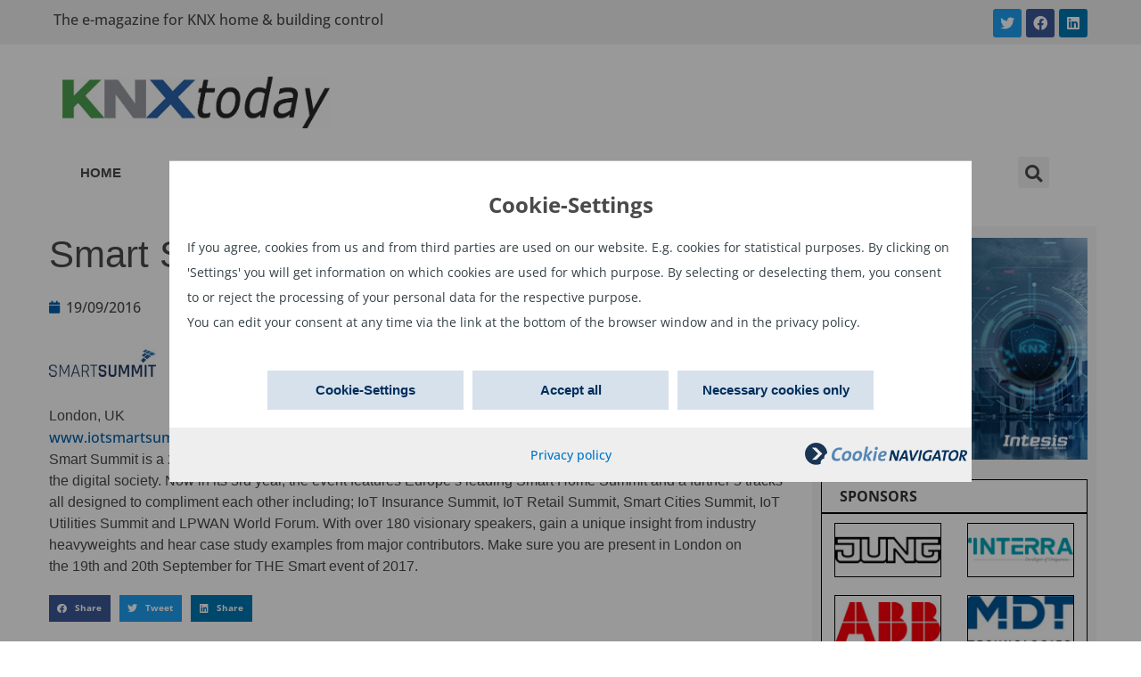

--- FILE ---
content_type: text/html; charset=UTF-8
request_url: https://www.knxtoday.com/2016/09/9857/smart-summit-london-2.html
body_size: 15663
content:
<!doctype html>
<html lang="en-US">
<head>
	<meta charset="UTF-8">
		<meta name="viewport" content="width=device-width, initial-scale=1">
	<link rel="profile" href="https://gmpg.org/xfn/11">
	<title>Smart Summit London &#8211; KNXtoday</title>
<meta name='robots' content='max-image-preview:large' />
<link rel="alternate" hreflang="en" href="https://www.knxtoday.com/2016/09/9857/smart-summit-london-2.html" />
<link rel="alternate" hreflang="x-default" href="https://www.knxtoday.com/2016/09/9857/smart-summit-london-2.html" />
<link rel='dns-prefetch' href='//s.w.org' />
<link rel="alternate" type="application/rss+xml" title="KNXtoday &raquo; Feed" href="https://www.knxtoday.com/feed" />
<link rel="alternate" type="application/rss+xml" title="KNXtoday &raquo; Comments Feed" href="https://www.knxtoday.com/comments/feed" />
<script type="text/javascript">
window._wpemojiSettings = {"baseUrl":"https:\/\/s.w.org\/images\/core\/emoji\/13.1.0\/72x72\/","ext":".png","svgUrl":"https:\/\/s.w.org\/images\/core\/emoji\/13.1.0\/svg\/","svgExt":".svg","source":{"concatemoji":"https:\/\/www.knxtoday.com\/wp-includes\/js\/wp-emoji-release.min.js?ver=5.9.12"}};
/*! This file is auto-generated */
!function(e,a,t){var n,r,o,i=a.createElement("canvas"),p=i.getContext&&i.getContext("2d");function s(e,t){var a=String.fromCharCode;p.clearRect(0,0,i.width,i.height),p.fillText(a.apply(this,e),0,0);e=i.toDataURL();return p.clearRect(0,0,i.width,i.height),p.fillText(a.apply(this,t),0,0),e===i.toDataURL()}function c(e){var t=a.createElement("script");t.src=e,t.defer=t.type="text/javascript",a.getElementsByTagName("head")[0].appendChild(t)}for(o=Array("flag","emoji"),t.supports={everything:!0,everythingExceptFlag:!0},r=0;r<o.length;r++)t.supports[o[r]]=function(e){if(!p||!p.fillText)return!1;switch(p.textBaseline="top",p.font="600 32px Arial",e){case"flag":return s([127987,65039,8205,9895,65039],[127987,65039,8203,9895,65039])?!1:!s([55356,56826,55356,56819],[55356,56826,8203,55356,56819])&&!s([55356,57332,56128,56423,56128,56418,56128,56421,56128,56430,56128,56423,56128,56447],[55356,57332,8203,56128,56423,8203,56128,56418,8203,56128,56421,8203,56128,56430,8203,56128,56423,8203,56128,56447]);case"emoji":return!s([10084,65039,8205,55357,56613],[10084,65039,8203,55357,56613])}return!1}(o[r]),t.supports.everything=t.supports.everything&&t.supports[o[r]],"flag"!==o[r]&&(t.supports.everythingExceptFlag=t.supports.everythingExceptFlag&&t.supports[o[r]]);t.supports.everythingExceptFlag=t.supports.everythingExceptFlag&&!t.supports.flag,t.DOMReady=!1,t.readyCallback=function(){t.DOMReady=!0},t.supports.everything||(n=function(){t.readyCallback()},a.addEventListener?(a.addEventListener("DOMContentLoaded",n,!1),e.addEventListener("load",n,!1)):(e.attachEvent("onload",n),a.attachEvent("onreadystatechange",function(){"complete"===a.readyState&&t.readyCallback()})),(n=t.source||{}).concatemoji?c(n.concatemoji):n.wpemoji&&n.twemoji&&(c(n.twemoji),c(n.wpemoji)))}(window,document,window._wpemojiSettings);
</script>
<style type="text/css">
img.wp-smiley,
img.emoji {
	display: inline !important;
	border: none !important;
	box-shadow: none !important;
	height: 1em !important;
	width: 1em !important;
	margin: 0 0.07em !important;
	vertical-align: -0.1em !important;
	background: none !important;
	padding: 0 !important;
}
</style>
	<link rel='stylesheet' id='wp-block-library-css'  href='https://www.knxtoday.com/wp-includes/css/dist/block-library/style.min.css?ver=5.9.12' type='text/css' media='all' />
<style id='global-styles-inline-css' type='text/css'>
body{--wp--preset--color--black: #000000;--wp--preset--color--cyan-bluish-gray: #abb8c3;--wp--preset--color--white: #ffffff;--wp--preset--color--pale-pink: #f78da7;--wp--preset--color--vivid-red: #cf2e2e;--wp--preset--color--luminous-vivid-orange: #ff6900;--wp--preset--color--luminous-vivid-amber: #fcb900;--wp--preset--color--light-green-cyan: #7bdcb5;--wp--preset--color--vivid-green-cyan: #00d084;--wp--preset--color--pale-cyan-blue: #8ed1fc;--wp--preset--color--vivid-cyan-blue: #0693e3;--wp--preset--color--vivid-purple: #9b51e0;--wp--preset--gradient--vivid-cyan-blue-to-vivid-purple: linear-gradient(135deg,rgba(6,147,227,1) 0%,rgb(155,81,224) 100%);--wp--preset--gradient--light-green-cyan-to-vivid-green-cyan: linear-gradient(135deg,rgb(122,220,180) 0%,rgb(0,208,130) 100%);--wp--preset--gradient--luminous-vivid-amber-to-luminous-vivid-orange: linear-gradient(135deg,rgba(252,185,0,1) 0%,rgba(255,105,0,1) 100%);--wp--preset--gradient--luminous-vivid-orange-to-vivid-red: linear-gradient(135deg,rgba(255,105,0,1) 0%,rgb(207,46,46) 100%);--wp--preset--gradient--very-light-gray-to-cyan-bluish-gray: linear-gradient(135deg,rgb(238,238,238) 0%,rgb(169,184,195) 100%);--wp--preset--gradient--cool-to-warm-spectrum: linear-gradient(135deg,rgb(74,234,220) 0%,rgb(151,120,209) 20%,rgb(207,42,186) 40%,rgb(238,44,130) 60%,rgb(251,105,98) 80%,rgb(254,248,76) 100%);--wp--preset--gradient--blush-light-purple: linear-gradient(135deg,rgb(255,206,236) 0%,rgb(152,150,240) 100%);--wp--preset--gradient--blush-bordeaux: linear-gradient(135deg,rgb(254,205,165) 0%,rgb(254,45,45) 50%,rgb(107,0,62) 100%);--wp--preset--gradient--luminous-dusk: linear-gradient(135deg,rgb(255,203,112) 0%,rgb(199,81,192) 50%,rgb(65,88,208) 100%);--wp--preset--gradient--pale-ocean: linear-gradient(135deg,rgb(255,245,203) 0%,rgb(182,227,212) 50%,rgb(51,167,181) 100%);--wp--preset--gradient--electric-grass: linear-gradient(135deg,rgb(202,248,128) 0%,rgb(113,206,126) 100%);--wp--preset--gradient--midnight: linear-gradient(135deg,rgb(2,3,129) 0%,rgb(40,116,252) 100%);--wp--preset--duotone--dark-grayscale: url('#wp-duotone-dark-grayscale');--wp--preset--duotone--grayscale: url('#wp-duotone-grayscale');--wp--preset--duotone--purple-yellow: url('#wp-duotone-purple-yellow');--wp--preset--duotone--blue-red: url('#wp-duotone-blue-red');--wp--preset--duotone--midnight: url('#wp-duotone-midnight');--wp--preset--duotone--magenta-yellow: url('#wp-duotone-magenta-yellow');--wp--preset--duotone--purple-green: url('#wp-duotone-purple-green');--wp--preset--duotone--blue-orange: url('#wp-duotone-blue-orange');--wp--preset--font-size--small: 13px;--wp--preset--font-size--medium: 20px;--wp--preset--font-size--large: 36px;--wp--preset--font-size--x-large: 42px;}.has-black-color{color: var(--wp--preset--color--black) !important;}.has-cyan-bluish-gray-color{color: var(--wp--preset--color--cyan-bluish-gray) !important;}.has-white-color{color: var(--wp--preset--color--white) !important;}.has-pale-pink-color{color: var(--wp--preset--color--pale-pink) !important;}.has-vivid-red-color{color: var(--wp--preset--color--vivid-red) !important;}.has-luminous-vivid-orange-color{color: var(--wp--preset--color--luminous-vivid-orange) !important;}.has-luminous-vivid-amber-color{color: var(--wp--preset--color--luminous-vivid-amber) !important;}.has-light-green-cyan-color{color: var(--wp--preset--color--light-green-cyan) !important;}.has-vivid-green-cyan-color{color: var(--wp--preset--color--vivid-green-cyan) !important;}.has-pale-cyan-blue-color{color: var(--wp--preset--color--pale-cyan-blue) !important;}.has-vivid-cyan-blue-color{color: var(--wp--preset--color--vivid-cyan-blue) !important;}.has-vivid-purple-color{color: var(--wp--preset--color--vivid-purple) !important;}.has-black-background-color{background-color: var(--wp--preset--color--black) !important;}.has-cyan-bluish-gray-background-color{background-color: var(--wp--preset--color--cyan-bluish-gray) !important;}.has-white-background-color{background-color: var(--wp--preset--color--white) !important;}.has-pale-pink-background-color{background-color: var(--wp--preset--color--pale-pink) !important;}.has-vivid-red-background-color{background-color: var(--wp--preset--color--vivid-red) !important;}.has-luminous-vivid-orange-background-color{background-color: var(--wp--preset--color--luminous-vivid-orange) !important;}.has-luminous-vivid-amber-background-color{background-color: var(--wp--preset--color--luminous-vivid-amber) !important;}.has-light-green-cyan-background-color{background-color: var(--wp--preset--color--light-green-cyan) !important;}.has-vivid-green-cyan-background-color{background-color: var(--wp--preset--color--vivid-green-cyan) !important;}.has-pale-cyan-blue-background-color{background-color: var(--wp--preset--color--pale-cyan-blue) !important;}.has-vivid-cyan-blue-background-color{background-color: var(--wp--preset--color--vivid-cyan-blue) !important;}.has-vivid-purple-background-color{background-color: var(--wp--preset--color--vivid-purple) !important;}.has-black-border-color{border-color: var(--wp--preset--color--black) !important;}.has-cyan-bluish-gray-border-color{border-color: var(--wp--preset--color--cyan-bluish-gray) !important;}.has-white-border-color{border-color: var(--wp--preset--color--white) !important;}.has-pale-pink-border-color{border-color: var(--wp--preset--color--pale-pink) !important;}.has-vivid-red-border-color{border-color: var(--wp--preset--color--vivid-red) !important;}.has-luminous-vivid-orange-border-color{border-color: var(--wp--preset--color--luminous-vivid-orange) !important;}.has-luminous-vivid-amber-border-color{border-color: var(--wp--preset--color--luminous-vivid-amber) !important;}.has-light-green-cyan-border-color{border-color: var(--wp--preset--color--light-green-cyan) !important;}.has-vivid-green-cyan-border-color{border-color: var(--wp--preset--color--vivid-green-cyan) !important;}.has-pale-cyan-blue-border-color{border-color: var(--wp--preset--color--pale-cyan-blue) !important;}.has-vivid-cyan-blue-border-color{border-color: var(--wp--preset--color--vivid-cyan-blue) !important;}.has-vivid-purple-border-color{border-color: var(--wp--preset--color--vivid-purple) !important;}.has-vivid-cyan-blue-to-vivid-purple-gradient-background{background: var(--wp--preset--gradient--vivid-cyan-blue-to-vivid-purple) !important;}.has-light-green-cyan-to-vivid-green-cyan-gradient-background{background: var(--wp--preset--gradient--light-green-cyan-to-vivid-green-cyan) !important;}.has-luminous-vivid-amber-to-luminous-vivid-orange-gradient-background{background: var(--wp--preset--gradient--luminous-vivid-amber-to-luminous-vivid-orange) !important;}.has-luminous-vivid-orange-to-vivid-red-gradient-background{background: var(--wp--preset--gradient--luminous-vivid-orange-to-vivid-red) !important;}.has-very-light-gray-to-cyan-bluish-gray-gradient-background{background: var(--wp--preset--gradient--very-light-gray-to-cyan-bluish-gray) !important;}.has-cool-to-warm-spectrum-gradient-background{background: var(--wp--preset--gradient--cool-to-warm-spectrum) !important;}.has-blush-light-purple-gradient-background{background: var(--wp--preset--gradient--blush-light-purple) !important;}.has-blush-bordeaux-gradient-background{background: var(--wp--preset--gradient--blush-bordeaux) !important;}.has-luminous-dusk-gradient-background{background: var(--wp--preset--gradient--luminous-dusk) !important;}.has-pale-ocean-gradient-background{background: var(--wp--preset--gradient--pale-ocean) !important;}.has-electric-grass-gradient-background{background: var(--wp--preset--gradient--electric-grass) !important;}.has-midnight-gradient-background{background: var(--wp--preset--gradient--midnight) !important;}.has-small-font-size{font-size: var(--wp--preset--font-size--small) !important;}.has-medium-font-size{font-size: var(--wp--preset--font-size--medium) !important;}.has-large-font-size{font-size: var(--wp--preset--font-size--large) !important;}.has-x-large-font-size{font-size: var(--wp--preset--font-size--x-large) !important;}
</style>
<link rel='stylesheet' id='buy_sell_ads_pro_main_stylesheet-css'  href='https://www.knxtoday.com/wp-content/plugins/ap-plugin-scripteo/frontend/css/asset/style.css?v=4.43&#038;ver=5.9.12' type='text/css' media='all' />
<link rel='stylesheet' id='buy_sell_ads_pro_user_panel-css'  href='https://www.knxtoday.com/wp-content/plugins/ap-plugin-scripteo/frontend/css/asset/user-panel.css?ver=5.9.12' type='text/css' media='all' />
<link rel='stylesheet' id='buy_sell_ads_pro_template_stylesheet-css'  href='https://www.knxtoday.com/wp-content/plugins/ap-plugin-scripteo/frontend/css/all.css?ver=5.9.12' type='text/css' media='all' />
<link rel='stylesheet' id='buy_sell_ads_pro_animate_stylesheet-css'  href='https://www.knxtoday.com/wp-content/plugins/ap-plugin-scripteo/frontend/css/asset/animate.css?ver=5.9.12' type='text/css' media='all' />
<link rel='stylesheet' id='buy_sell_ads_pro_chart_stylesheet-css'  href='https://www.knxtoday.com/wp-content/plugins/ap-plugin-scripteo/frontend/css/asset/chart.css?ver=5.9.12' type='text/css' media='all' />
<link rel='stylesheet' id='buy_sell_ads_pro_carousel_stylesheet-css'  href='https://www.knxtoday.com/wp-content/plugins/ap-plugin-scripteo/frontend/css/asset/bsa.carousel.css?ver=5.9.12' type='text/css' media='all' />
<link rel='stylesheet' id='buy_sell_ads_pro_materialize_stylesheet-css'  href='https://www.knxtoday.com/wp-content/plugins/ap-plugin-scripteo/frontend/css/asset/material-design.css?ver=5.9.12' type='text/css' media='all' />
<link rel='stylesheet' id='wpml-legacy-dropdown-0-css'  href='//www.knxtoday.com/wp-content/plugins/sitepress-multilingual-cms/templates/language-switchers/legacy-dropdown/style.min.css?ver=1' type='text/css' media='all' />
<link rel='stylesheet' id='hello-elementor-css'  href='https://www.knxtoday.com/wp-content/themes/hello-elementor/style.min.css?ver=2.5.0' type='text/css' media='all' />
<link rel='stylesheet' id='hello-elementor-theme-style-css'  href='https://www.knxtoday.com/wp-content/themes/hello-elementor/theme.min.css?ver=2.5.0' type='text/css' media='all' />
<link rel='stylesheet' id='elementor-frontend-css'  href='https://www.knxtoday.com/wp-content/plugins/elementor/assets/css/frontend-lite.min.css?ver=3.6.4' type='text/css' media='all' />
<link rel='stylesheet' id='elementor-post-18696-css'  href='https://www.knxtoday.com/wp-content/uploads/elementor/css/post-18696.css?ver=1650959605' type='text/css' media='all' />
<link rel='stylesheet' id='elementor-icons-css'  href='https://www.knxtoday.com/wp-content/plugins/elementor/assets/lib/eicons/css/elementor-icons.min.css?ver=5.15.0' type='text/css' media='all' />
<link rel='stylesheet' id='elementor-pro-css'  href='https://www.knxtoday.com/wp-content/plugins/elementor-pro/assets/css/frontend-lite.min.css?ver=3.6.5' type='text/css' media='all' />
<link rel='stylesheet' id='elementor-global-css'  href='https://www.knxtoday.com/wp-content/uploads/elementor/css/global.css?ver=1650959606' type='text/css' media='all' />
<link rel='stylesheet' id='elementor-post-18708-css'  href='https://www.knxtoday.com/wp-content/uploads/elementor/css/post-18708.css?ver=1652800664' type='text/css' media='all' />
<link rel='stylesheet' id='elementor-post-18711-css'  href='https://www.knxtoday.com/wp-content/uploads/elementor/css/post-18711.css?ver=1650959606' type='text/css' media='all' />
<link rel='stylesheet' id='elementor-post-18719-css'  href='https://www.knxtoday.com/wp-content/uploads/elementor/css/post-18719.css?ver=1741699250' type='text/css' media='all' />
<link rel='stylesheet' id='hello-elementor-child-style-css'  href='https://www.knxtoday.com/wp-content/themes/hello-theme-child-master/style.css?ver=1.0.0' type='text/css' media='all' />
<link rel='stylesheet' id='elementor-icons-shared-0-css'  href='https://www.knxtoday.com/wp-content/plugins/elementor/assets/lib/font-awesome/css/fontawesome.min.css?ver=5.15.3' type='text/css' media='all' />
<link rel='stylesheet' id='elementor-icons-fa-brands-css'  href='https://www.knxtoday.com/wp-content/plugins/elementor/assets/lib/font-awesome/css/brands.min.css?ver=5.15.3' type='text/css' media='all' />
<link rel='stylesheet' id='elementor-icons-fa-solid-css'  href='https://www.knxtoday.com/wp-content/plugins/elementor/assets/lib/font-awesome/css/solid.min.css?ver=5.15.3' type='text/css' media='all' />
<script type='text/javascript' src='https://www.knxtoday.com/wp-includes/js/jquery/jquery.min.js?ver=3.6.0' id='jquery-core-js'></script>
<script type='text/javascript' src='https://www.knxtoday.com/wp-includes/js/jquery/jquery-migrate.min.js?ver=3.3.2' id='jquery-migrate-js'></script>
<script type='text/javascript' id='wpml-cookie-js-extra'>
/* <![CDATA[ */
var wpml_cookies = {"wp-wpml_current_language":{"value":"en","expires":1,"path":"\/"}};
var wpml_cookies = {"wp-wpml_current_language":{"value":"en","expires":1,"path":"\/"}};
/* ]]> */
</script>
<script type='text/javascript' src='https://www.knxtoday.com/wp-content/plugins/sitepress-multilingual-cms/res/js/cookies/language-cookie.js?ver=4.5.5' id='wpml-cookie-js'></script>
<script type='text/javascript' id='thickbox-js-extra'>
/* <![CDATA[ */
var thickboxL10n = {"next":"Next >","prev":"< Prev","image":"Image","of":"of","close":"Close","noiframes":"This feature requires inline frames. You have iframes disabled or your browser does not support them.","loadingAnimation":"https:\/\/www.knxtoday.com\/wp-includes\/js\/thickbox\/loadingAnimation.gif"};
/* ]]> */
</script>
<script type='text/javascript' src='https://www.knxtoday.com/wp-includes/js/thickbox/thickbox.js?ver=3.1-20121105' id='thickbox-js'></script>
<script type='text/javascript' src='https://www.knxtoday.com/wp-includes/js/underscore.min.js?ver=1.13.1' id='underscore-js'></script>
<script type='text/javascript' src='https://www.knxtoday.com/wp-includes/js/shortcode.min.js?ver=5.9.12' id='shortcode-js'></script>
<script type='text/javascript' src='https://www.knxtoday.com/wp-admin/js/media-upload.min.js?ver=5.9.12' id='media-upload-js'></script>
<script type='text/javascript' src='https://www.knxtoday.com/wp-content/plugins/ap-plugin-scripteo/frontend/js/script.js?ver=5.9.12' id='buy_sell_ads_pro_js_script-js'></script>
<script type='text/javascript' src='https://www.knxtoday.com/wp-content/plugins/ap-plugin-scripteo/frontend/js/jquery.viewportchecker.js?ver=5.9.12' id='buy_sell_ads_pro_viewport_checker_js_script-js'></script>
<script type='text/javascript' src='https://www.knxtoday.com/wp-content/plugins/ap-plugin-scripteo/frontend/js/chart.js?ver=5.9.12' id='buy_sell_ads_pro_chart_js_script-js'></script>
<script type='text/javascript' src='https://www.knxtoday.com/wp-content/plugins/ap-plugin-scripteo/frontend/js/jquery.simplyscroll.js?ver=5.9.12' id='buy_sell_ads_pro_simply_scroll_js_script-js'></script>
<script type='text/javascript' src='//www.knxtoday.com/wp-content/plugins/sitepress-multilingual-cms/templates/language-switchers/legacy-dropdown/script.min.js?ver=1' id='wpml-legacy-dropdown-0-js'></script>
<link rel="https://api.w.org/" href="https://www.knxtoday.com/wp-json/" /><link rel="alternate" type="application/json" href="https://www.knxtoday.com/wp-json/wp/v2/posts/9857" /><link rel="EditURI" type="application/rsd+xml" title="RSD" href="https://www.knxtoday.com/xmlrpc.php?rsd" />
<link rel="wlwmanifest" type="application/wlwmanifest+xml" href="https://www.knxtoday.com/wp-includes/wlwmanifest.xml" /> 
<meta name="generator" content="WordPress 5.9.12" />
<link rel="canonical" href="https://www.knxtoday.com/2016/09/9857/smart-summit-london-2.html" />
<link rel='shortlink' href='https://www.knxtoday.com/?p=9857' />
<link rel="alternate" type="application/json+oembed" href="https://www.knxtoday.com/wp-json/oembed/1.0/embed?url=https%3A%2F%2Fwww.knxtoday.com%2F2016%2F09%2F9857%2Fsmart-summit-london-2.html" />
<link rel="alternate" type="text/xml+oembed" href="https://www.knxtoday.com/wp-json/oembed/1.0/embed?url=https%3A%2F%2Fwww.knxtoday.com%2F2016%2F09%2F9857%2Fsmart-summit-london-2.html&#038;format=xml" />
<meta name="generator" content="WPML ver:4.5.5 stt:37,1,4,3,27,2;" />
<style>
	/* Custom BSA_PRO Styles */

	/* fonts */

	/* form */
	.bsaProOrderingForm {   }
	.bsaProInput input,
	.bsaProInput input[type='file'],
	.bsaProSelectSpace select,
	.bsaProInputsRight .bsaInputInner,
	.bsaProInputsRight .bsaInputInner label {   }
	.bsaProPrice  {  }
	.bsaProDiscount  {   }
	.bsaProOrderingForm .bsaProSubmit,
	.bsaProOrderingForm .bsaProSubmit:hover,
	.bsaProOrderingForm .bsaProSubmit:active {   }

	/* alerts */
	.bsaProAlert,
	.bsaProAlert > a,
	.bsaProAlert > a:hover,
	.bsaProAlert > a:focus {  }
	.bsaProAlertSuccess {  }
	.bsaProAlertFailed {  }

	/* stats */
	.bsaStatsWrapper .ct-chart .ct-series.ct-series-b .ct-bar,
	.bsaStatsWrapper .ct-chart .ct-series.ct-series-b .ct-line,
	.bsaStatsWrapper .ct-chart .ct-series.ct-series-b .ct-point,
	.bsaStatsWrapper .ct-chart .ct-series.ct-series-b .ct-slice.ct-donut { stroke: #673AB7 !important; }

	.bsaStatsWrapper  .ct-chart .ct-series.ct-series-a .ct-bar,
	.bsaStatsWrapper .ct-chart .ct-series.ct-series-a .ct-line,
	.bsaStatsWrapper .ct-chart .ct-series.ct-series-a .ct-point,
	.bsaStatsWrapper .ct-chart .ct-series.ct-series-a .ct-slice.ct-donut { stroke: #FBCD39 !important; }

	/* Custom CSS */
	</style><script src="/wp-content/navCookies/navCookiesInit.js"></script>
<link rel="icon" href="https://www.knxtoday.com/wp-content/uploads/2019/11/KNXtoday-logo3-square-72dpi-80x80.png" sizes="32x32" />
<link rel="icon" href="https://www.knxtoday.com/wp-content/uploads/2019/11/KNXtoday-logo3-square-72dpi-300x300.png" sizes="192x192" />
<link rel="apple-touch-icon" href="https://www.knxtoday.com/wp-content/uploads/2019/11/KNXtoday-logo3-square-72dpi-300x300.png" />
<meta name="msapplication-TileImage" content="https://www.knxtoday.com/wp-content/uploads/2019/11/KNXtoday-logo3-square-72dpi-300x300.png" />
		<style type="text/css" id="wp-custom-css">
			strong {
	font-weight:700;
}		</style>
		</head>
<body class="post-template-default single single-post postid-9857 single-format-standard wp-custom-logo elementor-default elementor-kit-18696 elementor-page-18719">

<svg xmlns="http://www.w3.org/2000/svg" viewBox="0 0 0 0" width="0" height="0" focusable="false" role="none" style="visibility: hidden; position: absolute; left: -9999px; overflow: hidden;" ><defs><filter id="wp-duotone-dark-grayscale"><feColorMatrix color-interpolation-filters="sRGB" type="matrix" values=" .299 .587 .114 0 0 .299 .587 .114 0 0 .299 .587 .114 0 0 .299 .587 .114 0 0 " /><feComponentTransfer color-interpolation-filters="sRGB" ><feFuncR type="table" tableValues="0 0.49803921568627" /><feFuncG type="table" tableValues="0 0.49803921568627" /><feFuncB type="table" tableValues="0 0.49803921568627" /><feFuncA type="table" tableValues="1 1" /></feComponentTransfer><feComposite in2="SourceGraphic" operator="in" /></filter></defs></svg><svg xmlns="http://www.w3.org/2000/svg" viewBox="0 0 0 0" width="0" height="0" focusable="false" role="none" style="visibility: hidden; position: absolute; left: -9999px; overflow: hidden;" ><defs><filter id="wp-duotone-grayscale"><feColorMatrix color-interpolation-filters="sRGB" type="matrix" values=" .299 .587 .114 0 0 .299 .587 .114 0 0 .299 .587 .114 0 0 .299 .587 .114 0 0 " /><feComponentTransfer color-interpolation-filters="sRGB" ><feFuncR type="table" tableValues="0 1" /><feFuncG type="table" tableValues="0 1" /><feFuncB type="table" tableValues="0 1" /><feFuncA type="table" tableValues="1 1" /></feComponentTransfer><feComposite in2="SourceGraphic" operator="in" /></filter></defs></svg><svg xmlns="http://www.w3.org/2000/svg" viewBox="0 0 0 0" width="0" height="0" focusable="false" role="none" style="visibility: hidden; position: absolute; left: -9999px; overflow: hidden;" ><defs><filter id="wp-duotone-purple-yellow"><feColorMatrix color-interpolation-filters="sRGB" type="matrix" values=" .299 .587 .114 0 0 .299 .587 .114 0 0 .299 .587 .114 0 0 .299 .587 .114 0 0 " /><feComponentTransfer color-interpolation-filters="sRGB" ><feFuncR type="table" tableValues="0.54901960784314 0.98823529411765" /><feFuncG type="table" tableValues="0 1" /><feFuncB type="table" tableValues="0.71764705882353 0.25490196078431" /><feFuncA type="table" tableValues="1 1" /></feComponentTransfer><feComposite in2="SourceGraphic" operator="in" /></filter></defs></svg><svg xmlns="http://www.w3.org/2000/svg" viewBox="0 0 0 0" width="0" height="0" focusable="false" role="none" style="visibility: hidden; position: absolute; left: -9999px; overflow: hidden;" ><defs><filter id="wp-duotone-blue-red"><feColorMatrix color-interpolation-filters="sRGB" type="matrix" values=" .299 .587 .114 0 0 .299 .587 .114 0 0 .299 .587 .114 0 0 .299 .587 .114 0 0 " /><feComponentTransfer color-interpolation-filters="sRGB" ><feFuncR type="table" tableValues="0 1" /><feFuncG type="table" tableValues="0 0.27843137254902" /><feFuncB type="table" tableValues="0.5921568627451 0.27843137254902" /><feFuncA type="table" tableValues="1 1" /></feComponentTransfer><feComposite in2="SourceGraphic" operator="in" /></filter></defs></svg><svg xmlns="http://www.w3.org/2000/svg" viewBox="0 0 0 0" width="0" height="0" focusable="false" role="none" style="visibility: hidden; position: absolute; left: -9999px; overflow: hidden;" ><defs><filter id="wp-duotone-midnight"><feColorMatrix color-interpolation-filters="sRGB" type="matrix" values=" .299 .587 .114 0 0 .299 .587 .114 0 0 .299 .587 .114 0 0 .299 .587 .114 0 0 " /><feComponentTransfer color-interpolation-filters="sRGB" ><feFuncR type="table" tableValues="0 0" /><feFuncG type="table" tableValues="0 0.64705882352941" /><feFuncB type="table" tableValues="0 1" /><feFuncA type="table" tableValues="1 1" /></feComponentTransfer><feComposite in2="SourceGraphic" operator="in" /></filter></defs></svg><svg xmlns="http://www.w3.org/2000/svg" viewBox="0 0 0 0" width="0" height="0" focusable="false" role="none" style="visibility: hidden; position: absolute; left: -9999px; overflow: hidden;" ><defs><filter id="wp-duotone-magenta-yellow"><feColorMatrix color-interpolation-filters="sRGB" type="matrix" values=" .299 .587 .114 0 0 .299 .587 .114 0 0 .299 .587 .114 0 0 .299 .587 .114 0 0 " /><feComponentTransfer color-interpolation-filters="sRGB" ><feFuncR type="table" tableValues="0.78039215686275 1" /><feFuncG type="table" tableValues="0 0.94901960784314" /><feFuncB type="table" tableValues="0.35294117647059 0.47058823529412" /><feFuncA type="table" tableValues="1 1" /></feComponentTransfer><feComposite in2="SourceGraphic" operator="in" /></filter></defs></svg><svg xmlns="http://www.w3.org/2000/svg" viewBox="0 0 0 0" width="0" height="0" focusable="false" role="none" style="visibility: hidden; position: absolute; left: -9999px; overflow: hidden;" ><defs><filter id="wp-duotone-purple-green"><feColorMatrix color-interpolation-filters="sRGB" type="matrix" values=" .299 .587 .114 0 0 .299 .587 .114 0 0 .299 .587 .114 0 0 .299 .587 .114 0 0 " /><feComponentTransfer color-interpolation-filters="sRGB" ><feFuncR type="table" tableValues="0.65098039215686 0.40392156862745" /><feFuncG type="table" tableValues="0 1" /><feFuncB type="table" tableValues="0.44705882352941 0.4" /><feFuncA type="table" tableValues="1 1" /></feComponentTransfer><feComposite in2="SourceGraphic" operator="in" /></filter></defs></svg><svg xmlns="http://www.w3.org/2000/svg" viewBox="0 0 0 0" width="0" height="0" focusable="false" role="none" style="visibility: hidden; position: absolute; left: -9999px; overflow: hidden;" ><defs><filter id="wp-duotone-blue-orange"><feColorMatrix color-interpolation-filters="sRGB" type="matrix" values=" .299 .587 .114 0 0 .299 .587 .114 0 0 .299 .587 .114 0 0 .299 .587 .114 0 0 " /><feComponentTransfer color-interpolation-filters="sRGB" ><feFuncR type="table" tableValues="0.098039215686275 1" /><feFuncG type="table" tableValues="0 0.66274509803922" /><feFuncB type="table" tableValues="0.84705882352941 0.41960784313725" /><feFuncA type="table" tableValues="1 1" /></feComponentTransfer><feComposite in2="SourceGraphic" operator="in" /></filter></defs></svg>		<div data-elementor-type="header" data-elementor-id="18708" class="elementor elementor-18708 elementor-location-header">
								<section class="elementor-section elementor-top-section elementor-element elementor-element-67e94f9b header-social elementor-section-boxed elementor-section-height-default elementor-section-height-default" data-id="67e94f9b" data-element_type="section" data-settings="{&quot;background_background&quot;:&quot;classic&quot;}">
						<div class="elementor-container elementor-column-gap-default">
					<div class="elementor-column elementor-col-50 elementor-top-column elementor-element elementor-element-58e3fe83" data-id="58e3fe83" data-element_type="column">
			<div class="elementor-widget-wrap elementor-element-populated">
								<div class="elementor-element elementor-element-506e5b96 elementor-widget elementor-widget-text-editor" data-id="506e5b96" data-element_type="widget" data-widget_type="text-editor.default">
				<div class="elementor-widget-container">
			<style>/*! elementor - v3.6.4 - 13-04-2022 */
.elementor-widget-text-editor.elementor-drop-cap-view-stacked .elementor-drop-cap{background-color:#818a91;color:#fff}.elementor-widget-text-editor.elementor-drop-cap-view-framed .elementor-drop-cap{color:#818a91;border:3px solid;background-color:transparent}.elementor-widget-text-editor:not(.elementor-drop-cap-view-default) .elementor-drop-cap{margin-top:8px}.elementor-widget-text-editor:not(.elementor-drop-cap-view-default) .elementor-drop-cap-letter{width:1em;height:1em}.elementor-widget-text-editor .elementor-drop-cap{float:left;text-align:center;line-height:1;font-size:50px}.elementor-widget-text-editor .elementor-drop-cap-letter{display:inline-block}</style>				<p>The e-magazine for KNX home &amp; building control</p>						</div>
				</div>
					</div>
		</div>
				<div class="elementor-column elementor-col-50 elementor-top-column elementor-element elementor-element-7331f880 header-col-2" data-id="7331f880" data-element_type="column">
			<div class="elementor-widget-wrap elementor-element-populated">
								<div class="elementor-element elementor-element-538bba8b e-grid-align-right elementor-grid-mobile-0 e-grid-align-mobile-center elementor-shape-rounded elementor-grid-0 elementor-widget elementor-widget-social-icons" data-id="538bba8b" data-element_type="widget" data-widget_type="social-icons.default">
				<div class="elementor-widget-container">
			<style>/*! elementor - v3.6.4 - 13-04-2022 */
.elementor-widget-social-icons.elementor-grid-0 .elementor-widget-container,.elementor-widget-social-icons.elementor-grid-mobile-0 .elementor-widget-container,.elementor-widget-social-icons.elementor-grid-tablet-0 .elementor-widget-container{line-height:1;font-size:0}.elementor-widget-social-icons:not(.elementor-grid-0):not(.elementor-grid-tablet-0):not(.elementor-grid-mobile-0) .elementor-grid{display:inline-grid}.elementor-widget-social-icons .elementor-grid{grid-column-gap:var(--grid-column-gap,5px);grid-row-gap:var(--grid-row-gap,5px);grid-template-columns:var(--grid-template-columns);-webkit-box-pack:var(--justify-content,center);-ms-flex-pack:var(--justify-content,center);justify-content:var(--justify-content,center);justify-items:var(--justify-content,center)}.elementor-icon.elementor-social-icon{font-size:var(--icon-size,25px);line-height:var(--icon-size,25px);width:calc(var(--icon-size, 25px) + (2 * var(--icon-padding, .5em)));height:calc(var(--icon-size, 25px) + (2 * var(--icon-padding, .5em)))}.elementor-social-icon{--e-social-icon-icon-color:#fff;display:-webkit-inline-box;display:-ms-inline-flexbox;display:inline-flex;background-color:#818a91;-webkit-box-align:center;-ms-flex-align:center;align-items:center;-webkit-box-pack:center;-ms-flex-pack:center;justify-content:center;text-align:center;cursor:pointer}.elementor-social-icon i{color:var(--e-social-icon-icon-color)}.elementor-social-icon svg{fill:var(--e-social-icon-icon-color)}.elementor-social-icon:last-child{margin:0}.elementor-social-icon:hover{opacity:.9;color:#fff}.elementor-social-icon-android{background-color:#a4c639}.elementor-social-icon-apple{background-color:#999}.elementor-social-icon-behance{background-color:#1769ff}.elementor-social-icon-bitbucket{background-color:#205081}.elementor-social-icon-codepen{background-color:#000}.elementor-social-icon-delicious{background-color:#39f}.elementor-social-icon-deviantart{background-color:#05cc47}.elementor-social-icon-digg{background-color:#005be2}.elementor-social-icon-dribbble{background-color:#ea4c89}.elementor-social-icon-elementor{background-color:#d30c5c}.elementor-social-icon-envelope{background-color:#ea4335}.elementor-social-icon-facebook,.elementor-social-icon-facebook-f{background-color:#3b5998}.elementor-social-icon-flickr{background-color:#0063dc}.elementor-social-icon-foursquare{background-color:#2d5be3}.elementor-social-icon-free-code-camp,.elementor-social-icon-freecodecamp{background-color:#006400}.elementor-social-icon-github{background-color:#333}.elementor-social-icon-gitlab{background-color:#e24329}.elementor-social-icon-globe{background-color:#818a91}.elementor-social-icon-google-plus,.elementor-social-icon-google-plus-g{background-color:#dd4b39}.elementor-social-icon-houzz{background-color:#7ac142}.elementor-social-icon-instagram{background-color:#262626}.elementor-social-icon-jsfiddle{background-color:#487aa2}.elementor-social-icon-link{background-color:#818a91}.elementor-social-icon-linkedin,.elementor-social-icon-linkedin-in{background-color:#0077b5}.elementor-social-icon-medium{background-color:#00ab6b}.elementor-social-icon-meetup{background-color:#ec1c40}.elementor-social-icon-mixcloud{background-color:#273a4b}.elementor-social-icon-odnoklassniki{background-color:#f4731c}.elementor-social-icon-pinterest{background-color:#bd081c}.elementor-social-icon-product-hunt{background-color:#da552f}.elementor-social-icon-reddit{background-color:#ff4500}.elementor-social-icon-rss{background-color:#f26522}.elementor-social-icon-shopping-cart{background-color:#4caf50}.elementor-social-icon-skype{background-color:#00aff0}.elementor-social-icon-slideshare{background-color:#0077b5}.elementor-social-icon-snapchat{background-color:#fffc00}.elementor-social-icon-soundcloud{background-color:#f80}.elementor-social-icon-spotify{background-color:#2ebd59}.elementor-social-icon-stack-overflow{background-color:#fe7a15}.elementor-social-icon-steam{background-color:#00adee}.elementor-social-icon-stumbleupon{background-color:#eb4924}.elementor-social-icon-telegram{background-color:#2ca5e0}.elementor-social-icon-thumb-tack{background-color:#1aa1d8}.elementor-social-icon-tripadvisor{background-color:#589442}.elementor-social-icon-tumblr{background-color:#35465c}.elementor-social-icon-twitch{background-color:#6441a5}.elementor-social-icon-twitter{background-color:#1da1f2}.elementor-social-icon-viber{background-color:#665cac}.elementor-social-icon-vimeo{background-color:#1ab7ea}.elementor-social-icon-vk{background-color:#45668e}.elementor-social-icon-weibo{background-color:#dd2430}.elementor-social-icon-weixin{background-color:#31a918}.elementor-social-icon-whatsapp{background-color:#25d366}.elementor-social-icon-wordpress{background-color:#21759b}.elementor-social-icon-xing{background-color:#026466}.elementor-social-icon-yelp{background-color:#af0606}.elementor-social-icon-youtube{background-color:#cd201f}.elementor-social-icon-500px{background-color:#0099e5}.elementor-shape-rounded .elementor-icon.elementor-social-icon{border-radius:10%}.elementor-shape-circle .elementor-icon.elementor-social-icon{border-radius:50%}</style>		<div class="elementor-social-icons-wrapper elementor-grid">
							<span class="elementor-grid-item">
					<a class="elementor-icon elementor-social-icon elementor-social-icon-twitter elementor-animation-grow elementor-repeater-item-6f0ee04" href="https://twitter.com/KNXtoday" target="_blank">
						<span class="elementor-screen-only">Twitter</span>
						<i class="fab fa-twitter"></i>					</a>
				</span>
							<span class="elementor-grid-item">
					<a class="elementor-icon elementor-social-icon elementor-social-icon-facebook elementor-animation-grow elementor-repeater-item-0606e58" href="https://www.facebook.com/KNXtoday" target="_blank">
						<span class="elementor-screen-only">Facebook</span>
						<i class="fab fa-facebook"></i>					</a>
				</span>
							<span class="elementor-grid-item">
					<a class="elementor-icon elementor-social-icon elementor-social-icon-linkedin elementor-animation-grow elementor-repeater-item-a1d50cd" href="https://www.linkedin.com/company/knxtoday/" target="_blank">
						<span class="elementor-screen-only">Linkedin</span>
						<i class="fab fa-linkedin"></i>					</a>
				</span>
					</div>
				</div>
				</div>
				<div class="elementor-element elementor-element-1e1430da elementor-widget elementor-widget-shortcode" data-id="1e1430da" data-element_type="widget" id="language-picker" data-widget_type="shortcode.default">
				<div class="elementor-widget-container">
					<div class="elementor-shortcode">
<div
	 class="wpml-ls-statics-shortcode_actions wpml-ls wpml-ls-legacy-dropdown js-wpml-ls-legacy-dropdown">
	<ul>

		<li tabindex="0" class="wpml-ls-slot-shortcode_actions wpml-ls-item wpml-ls-item-en wpml-ls-current-language wpml-ls-first-item wpml-ls-last-item wpml-ls-item-legacy-dropdown">
			<a href="#" class="js-wpml-ls-item-toggle wpml-ls-item-toggle">
                                                    <img
            class="wpml-ls-flag"
            src="https://www.knxtoday.com/wp-content/plugins/sitepress-multilingual-cms/res/flags/en.png"
            alt=""
            width=18
            height=12
    /><span class="wpml-ls-native">English</span></a>

			<ul class="wpml-ls-sub-menu">
							</ul>

		</li>

	</ul>
</div>
</div>
				</div>
				</div>
					</div>
		</div>
							</div>
		</section>
				<section class="elementor-section elementor-top-section elementor-element elementor-element-4ba89f91 elementor-hidden-mobile elementor-hidden-tablet elementor-section-boxed elementor-section-height-default elementor-section-height-default" data-id="4ba89f91" data-element_type="section">
						<div class="elementor-container elementor-column-gap-default">
					<div class="elementor-column elementor-col-50 elementor-top-column elementor-element elementor-element-51ca8e71 logo-holder" data-id="51ca8e71" data-element_type="column">
			<div class="elementor-widget-wrap elementor-element-populated">
								<div class="elementor-element elementor-element-494bb2e1 elementor-widget elementor-widget-image" data-id="494bb2e1" data-element_type="widget" data-widget_type="image.default">
				<div class="elementor-widget-container">
			<style>/*! elementor - v3.6.4 - 13-04-2022 */
.elementor-widget-image{text-align:center}.elementor-widget-image a{display:inline-block}.elementor-widget-image a img[src$=".svg"]{width:48px}.elementor-widget-image img{vertical-align:middle;display:inline-block}</style>													<a href="https://www.knxtoday.com">
							<img width="715" height="139" src="https://www.knxtoday.com/wp-content/uploads/2019/08/logo-KNXtodayheader.jpg" class="attachment-large size-large" alt="" loading="lazy" srcset="https://www.knxtoday.com/wp-content/uploads/2019/08/logo-KNXtodayheader.jpg 715w, https://www.knxtoday.com/wp-content/uploads/2019/08/logo-KNXtodayheader-300x58.jpg 300w, https://www.knxtoday.com/wp-content/uploads/2019/08/logo-KNXtodayheader-500x97.jpg 500w" sizes="(max-width: 715px) 100vw, 715px" />								</a>
															</div>
				</div>
					</div>
		</div>
				<div class="elementor-column elementor-col-50 elementor-top-column elementor-element elementor-element-ef21f30" data-id="ef21f30" data-element_type="column">
			<div class="elementor-widget-wrap elementor-element-populated">
								<div class="elementor-element elementor-element-17e9a04d elementor-widget elementor-widget-shortcode" data-id="17e9a04d" data-element_type="widget" data-widget_type="shortcode.default">
				<div class="elementor-widget-container">
					<div class="elementor-shortcode"></div>
				</div>
				</div>
				<div class="elementor-element elementor-element-3d70fc4 elementor-widget elementor-widget-shortcode" data-id="3d70fc4" data-element_type="widget" data-widget_type="shortcode.default">
				<div class="elementor-widget-container">
					<div class="elementor-shortcode"></div>
				</div>
				</div>
					</div>
		</div>
							</div>
		</section>
				<div class="elementor-section elementor-top-section elementor-element elementor-element-3a65d636 elementor-section-content-middle elementor-hidden-desktop elementor-section-full_width elementor-section-height-default elementor-section-height-default" data-id="3a65d636" data-element_type="section" id="mobile-ad" width="100%">
						<div class="elementor-container elementor-column-gap-narrow">
					<div class="elementor-column elementor-col-100 elementor-top-column elementor-element elementor-element-25d607f" data-id="25d607f" data-element_type="column">
			<div class="elementor-widget-wrap elementor-element-populated">
								<div class="elementor-element elementor-element-6703b09a elementor-widget elementor-widget-shortcode" data-id="6703b09a" data-element_type="widget" data-widget_type="shortcode.default">
				<div class="elementor-widget-container">
					<div class="elementor-shortcode"></div>
				</div>
				</div>
				<div class="elementor-element elementor-element-45fbc19 elementor-widget elementor-widget-shortcode" data-id="45fbc19" data-element_type="widget" data-widget_type="shortcode.default">
				<div class="elementor-widget-container">
					<div class="elementor-shortcode"></div>
				</div>
				</div>
					</div>
		</div>
							</div>
		</div>
				<header class="elementor-section elementor-top-section elementor-element elementor-element-759a7a70 elementor-section-content-middle elementor-hidden-desktop elementor-section-boxed elementor-section-height-default elementor-section-height-default" data-id="759a7a70" data-element_type="section" id="mobile-logo">
						<div class="elementor-container elementor-column-gap-no">
					<div class="elementor-column elementor-col-100 elementor-top-column elementor-element elementor-element-2cd80158" data-id="2cd80158" data-element_type="column">
			<div class="elementor-widget-wrap elementor-element-populated">
								<div class="elementor-element elementor-element-67ea2beb elementor-widget elementor-widget-image" data-id="67ea2beb" data-element_type="widget" data-widget_type="image.default">
				<div class="elementor-widget-container">
																<a href="https://www.knxtoday.com">
							<img width="715" height="139" src="https://www.knxtoday.com/wp-content/uploads/2019/08/logo-KNXtodayheader.jpg" class="attachment-large size-large" alt="" loading="lazy" srcset="https://www.knxtoday.com/wp-content/uploads/2019/08/logo-KNXtodayheader.jpg 715w, https://www.knxtoday.com/wp-content/uploads/2019/08/logo-KNXtodayheader-300x58.jpg 300w, https://www.knxtoday.com/wp-content/uploads/2019/08/logo-KNXtodayheader-500x97.jpg 500w" sizes="(max-width: 715px) 100vw, 715px" />								</a>
															</div>
				</div>
					</div>
		</div>
							</div>
		</header>
				<section class="elementor-section elementor-top-section elementor-element elementor-element-7cf337d0 elementor-hidden-desktop elementor-section-boxed elementor-section-height-default elementor-section-height-default" data-id="7cf337d0" data-element_type="section">
						<div class="elementor-container elementor-column-gap-default">
					<div class="elementor-column elementor-col-50 elementor-top-column elementor-element elementor-element-2adc2fc" data-id="2adc2fc" data-element_type="column">
			<div class="elementor-widget-wrap elementor-element-populated">
								<div class="elementor-element elementor-element-4e7005ea elementor-search-form--skin-full_screen elementor-widget elementor-widget-search-form" data-id="4e7005ea" data-element_type="widget" data-settings="{&quot;skin&quot;:&quot;full_screen&quot;}" data-widget_type="search-form.default">
				<div class="elementor-widget-container">
			<link rel="stylesheet" href="https://www.knxtoday.com/wp-content/plugins/elementor-pro/assets/css/widget-theme-elements.min.css">		<form class="elementor-search-form" role="search" action="https://www.knxtoday.com" method="get">
									<div class="elementor-search-form__toggle">
				<i aria-hidden="true" class="fas fa-search"></i>				<span class="elementor-screen-only">Search</span>
			</div>
						<div class="elementor-search-form__container">
								<input placeholder="Search..." class="elementor-search-form__input" type="search" name="s" title="Search" value="">
				<input type='hidden' name='lang' value='en' />												<div class="dialog-lightbox-close-button dialog-close-button">
					<i aria-hidden="true" class="eicon-close"></i>					<span class="elementor-screen-only">Close</span>
				</div>
							</div>
		</form>
				</div>
				</div>
					</div>
		</div>
				<div class="elementor-column elementor-col-50 elementor-top-column elementor-element elementor-element-36b1b409" data-id="36b1b409" data-element_type="column">
			<div class="elementor-widget-wrap elementor-element-populated">
								<div class="elementor-element elementor-element-509ab9a4 elementor-nav-menu__align-center elementor-nav-menu--stretch elementor-nav-menu--dropdown-tablet elementor-nav-menu__text-align-aside elementor-nav-menu--toggle elementor-nav-menu--burger elementor-widget elementor-widget-nav-menu" data-id="509ab9a4" data-element_type="widget" data-settings="{&quot;full_width&quot;:&quot;stretch&quot;,&quot;layout&quot;:&quot;horizontal&quot;,&quot;submenu_icon&quot;:{&quot;value&quot;:&quot;&lt;i class=\&quot;fas fa-caret-down\&quot;&gt;&lt;\/i&gt;&quot;,&quot;library&quot;:&quot;fa-solid&quot;},&quot;toggle&quot;:&quot;burger&quot;}" data-widget_type="nav-menu.default">
				<div class="elementor-widget-container">
			<link rel="stylesheet" href="https://www.knxtoday.com/wp-content/plugins/elementor-pro/assets/css/widget-nav-menu.min.css">			<nav migration_allowed="1" migrated="0" role="navigation" class="elementor-nav-menu--main elementor-nav-menu__container elementor-nav-menu--layout-horizontal e--pointer-underline e--animation-fade">
				<ul id="menu-1-509ab9a4" class="elementor-nav-menu"><li class="menu-item menu-item-type-post_type menu-item-object-page menu-item-home menu-item-23640"><a href="https://www.knxtoday.com/" class="elementor-item">HOME</a></li>
<li class="menu-item menu-item-type-post_type menu-item-object-page menu-item-28"><a href="https://www.knxtoday.com/newsletter" class="elementor-item">NEWSLETTER</a></li>
<li class="menu-item menu-item-type-post_type menu-item-object-page menu-item-40195"><a href="https://www.knxtoday.com/news" class="elementor-item">NEWS</a></li>
<li class="menu-item menu-item-type-post_type menu-item-object-page menu-item-26"><a href="https://www.knxtoday.com/articles" class="elementor-item">ARTICLES</a></li>
<li class="menu-item menu-item-type-custom menu-item-object-custom menu-item-40198"><a href="/resources" class="elementor-item">RESOURCES</a></li>
<li class="menu-item menu-item-type-post_type menu-item-object-page menu-item-40196"><a href="https://www.knxtoday.com/events" class="elementor-item">EVENTS</a></li>
<li class="menu-item menu-item-type-post_type menu-item-object-page menu-item-139"><a href="https://www.knxtoday.com/about" class="elementor-item">ABOUT</a></li>
</ul>			</nav>
					<div class="elementor-menu-toggle" role="button" tabindex="0" aria-label="Menu Toggle" aria-expanded="false">
			<i aria-hidden="true" role="presentation" class="elementor-menu-toggle__icon--open eicon-menu-bar"></i><i aria-hidden="true" role="presentation" class="elementor-menu-toggle__icon--close eicon-close"></i>			<span class="elementor-screen-only">Menu</span>
		</div>
			<nav class="elementor-nav-menu--dropdown elementor-nav-menu__container" role="navigation" aria-hidden="true">
				<ul id="menu-2-509ab9a4" class="elementor-nav-menu"><li class="menu-item menu-item-type-post_type menu-item-object-page menu-item-home menu-item-23640"><a href="https://www.knxtoday.com/" class="elementor-item" tabindex="-1">HOME</a></li>
<li class="menu-item menu-item-type-post_type menu-item-object-page menu-item-28"><a href="https://www.knxtoday.com/newsletter" class="elementor-item" tabindex="-1">NEWSLETTER</a></li>
<li class="menu-item menu-item-type-post_type menu-item-object-page menu-item-40195"><a href="https://www.knxtoday.com/news" class="elementor-item" tabindex="-1">NEWS</a></li>
<li class="menu-item menu-item-type-post_type menu-item-object-page menu-item-26"><a href="https://www.knxtoday.com/articles" class="elementor-item" tabindex="-1">ARTICLES</a></li>
<li class="menu-item menu-item-type-custom menu-item-object-custom menu-item-40198"><a href="/resources" class="elementor-item" tabindex="-1">RESOURCES</a></li>
<li class="menu-item menu-item-type-post_type menu-item-object-page menu-item-40196"><a href="https://www.knxtoday.com/events" class="elementor-item" tabindex="-1">EVENTS</a></li>
<li class="menu-item menu-item-type-post_type menu-item-object-page menu-item-139"><a href="https://www.knxtoday.com/about" class="elementor-item" tabindex="-1">ABOUT</a></li>
</ul>			</nav>
				</div>
				</div>
					</div>
		</div>
							</div>
		</section>
				<section class="elementor-section elementor-top-section elementor-element elementor-element-24084273 elementor-hidden-mobile fix_height elementor-hidden-tablet elementor-section-boxed elementor-section-height-default elementor-section-height-default" data-id="24084273" data-element_type="section" data-settings="{&quot;background_background&quot;:&quot;classic&quot;,&quot;sticky&quot;:&quot;top&quot;,&quot;sticky_on&quot;:[&quot;desktop&quot;,&quot;tablet&quot;,&quot;mobile&quot;],&quot;sticky_offset&quot;:0,&quot;sticky_effects_offset&quot;:0}">
						<div class="elementor-container elementor-column-gap-default">
					<div class="elementor-column elementor-col-50 elementor-top-column elementor-element elementor-element-5731ff1b" data-id="5731ff1b" data-element_type="column" data-settings="{&quot;background_background&quot;:&quot;classic&quot;}">
			<div class="elementor-widget-wrap elementor-element-populated">
								<div class="elementor-element elementor-element-3f9474ce elementor-nav-menu__align-justify elementor-nav-menu--stretch elementor-nav-menu--dropdown-tablet elementor-nav-menu__text-align-aside elementor-nav-menu--toggle elementor-nav-menu--burger elementor-widget elementor-widget-nav-menu" data-id="3f9474ce" data-element_type="widget" data-settings="{&quot;full_width&quot;:&quot;stretch&quot;,&quot;layout&quot;:&quot;horizontal&quot;,&quot;submenu_icon&quot;:{&quot;value&quot;:&quot;&lt;i class=\&quot;fas fa-caret-down\&quot;&gt;&lt;\/i&gt;&quot;,&quot;library&quot;:&quot;fa-solid&quot;},&quot;toggle&quot;:&quot;burger&quot;}" data-widget_type="nav-menu.default">
				<div class="elementor-widget-container">
						<nav migration_allowed="1" migrated="0" role="navigation" class="elementor-nav-menu--main elementor-nav-menu__container elementor-nav-menu--layout-horizontal e--pointer-underline e--animation-fade">
				<ul id="menu-1-3f9474ce" class="elementor-nav-menu"><li class="menu-item menu-item-type-post_type menu-item-object-page menu-item-home menu-item-23640"><a href="https://www.knxtoday.com/" class="elementor-item">HOME</a></li>
<li class="menu-item menu-item-type-post_type menu-item-object-page menu-item-28"><a href="https://www.knxtoday.com/newsletter" class="elementor-item">NEWSLETTER</a></li>
<li class="menu-item menu-item-type-post_type menu-item-object-page menu-item-40195"><a href="https://www.knxtoday.com/news" class="elementor-item">NEWS</a></li>
<li class="menu-item menu-item-type-post_type menu-item-object-page menu-item-26"><a href="https://www.knxtoday.com/articles" class="elementor-item">ARTICLES</a></li>
<li class="menu-item menu-item-type-custom menu-item-object-custom menu-item-40198"><a href="/resources" class="elementor-item">RESOURCES</a></li>
<li class="menu-item menu-item-type-post_type menu-item-object-page menu-item-40196"><a href="https://www.knxtoday.com/events" class="elementor-item">EVENTS</a></li>
<li class="menu-item menu-item-type-post_type menu-item-object-page menu-item-139"><a href="https://www.knxtoday.com/about" class="elementor-item">ABOUT</a></li>
</ul>			</nav>
					<div class="elementor-menu-toggle" role="button" tabindex="0" aria-label="Menu Toggle" aria-expanded="false">
			<i aria-hidden="true" role="presentation" class="elementor-menu-toggle__icon--open eicon-menu-bar"></i><i aria-hidden="true" role="presentation" class="elementor-menu-toggle__icon--close eicon-close"></i>			<span class="elementor-screen-only">Menu</span>
		</div>
			<nav class="elementor-nav-menu--dropdown elementor-nav-menu__container" role="navigation" aria-hidden="true">
				<ul id="menu-2-3f9474ce" class="elementor-nav-menu"><li class="menu-item menu-item-type-post_type menu-item-object-page menu-item-home menu-item-23640"><a href="https://www.knxtoday.com/" class="elementor-item" tabindex="-1">HOME</a></li>
<li class="menu-item menu-item-type-post_type menu-item-object-page menu-item-28"><a href="https://www.knxtoday.com/newsletter" class="elementor-item" tabindex="-1">NEWSLETTER</a></li>
<li class="menu-item menu-item-type-post_type menu-item-object-page menu-item-40195"><a href="https://www.knxtoday.com/news" class="elementor-item" tabindex="-1">NEWS</a></li>
<li class="menu-item menu-item-type-post_type menu-item-object-page menu-item-26"><a href="https://www.knxtoday.com/articles" class="elementor-item" tabindex="-1">ARTICLES</a></li>
<li class="menu-item menu-item-type-custom menu-item-object-custom menu-item-40198"><a href="/resources" class="elementor-item" tabindex="-1">RESOURCES</a></li>
<li class="menu-item menu-item-type-post_type menu-item-object-page menu-item-40196"><a href="https://www.knxtoday.com/events" class="elementor-item" tabindex="-1">EVENTS</a></li>
<li class="menu-item menu-item-type-post_type menu-item-object-page menu-item-139"><a href="https://www.knxtoday.com/about" class="elementor-item" tabindex="-1">ABOUT</a></li>
</ul>			</nav>
				</div>
				</div>
					</div>
		</div>
				<div class="elementor-column elementor-col-50 elementor-top-column elementor-element elementor-element-621200af elementor-hidden-phone" data-id="621200af" data-element_type="column" data-settings="{&quot;background_background&quot;:&quot;classic&quot;}">
			<div class="elementor-widget-wrap elementor-element-populated">
								<div class="elementor-element elementor-element-380adcf elementor-search-form--skin-full_screen elementor-widget elementor-widget-search-form" data-id="380adcf" data-element_type="widget" data-settings="{&quot;skin&quot;:&quot;full_screen&quot;}" data-widget_type="search-form.default">
				<div class="elementor-widget-container">
					<form class="elementor-search-form" role="search" action="https://www.knxtoday.com" method="get">
									<div class="elementor-search-form__toggle">
				<i aria-hidden="true" class="fas fa-search"></i>				<span class="elementor-screen-only">Search</span>
			</div>
						<div class="elementor-search-form__container">
								<input placeholder="Search..." class="elementor-search-form__input" type="search" name="s" title="Search" value="">
				<input type='hidden' name='lang' value='en' />												<div class="dialog-lightbox-close-button dialog-close-button">
					<i aria-hidden="true" class="eicon-close"></i>					<span class="elementor-screen-only">Close</span>
				</div>
							</div>
		</form>
				</div>
				</div>
					</div>
		</div>
							</div>
		</section>
						</div>
				<div data-elementor-type="single-page" data-elementor-id="18719" class="elementor elementor-18719 elementor-location-single post-9857 post type-post status-publish format-standard has-post-thumbnail hentry category-events-training">
								<section class="elementor-section elementor-top-section elementor-element elementor-element-50778bf5 elementor-section-boxed elementor-section-height-default elementor-section-height-default" data-id="50778bf5" data-element_type="section">
						<div class="elementor-container elementor-column-gap-no">
					<div class="elementor-column elementor-col-50 elementor-top-column elementor-element elementor-element-64d766fa" data-id="64d766fa" data-element_type="column">
			<div class="elementor-widget-wrap elementor-element-populated">
								<div class="elementor-element elementor-element-2860ae0f elementor-widget elementor-widget-theme-post-title elementor-page-title elementor-widget-heading" data-id="2860ae0f" data-element_type="widget" data-widget_type="theme-post-title.default">
				<div class="elementor-widget-container">
			<style>/*! elementor - v3.6.4 - 13-04-2022 */
.elementor-heading-title{padding:0;margin:0;line-height:1}.elementor-widget-heading .elementor-heading-title[class*=elementor-size-]>a{color:inherit;font-size:inherit;line-height:inherit}.elementor-widget-heading .elementor-heading-title.elementor-size-small{font-size:15px}.elementor-widget-heading .elementor-heading-title.elementor-size-medium{font-size:19px}.elementor-widget-heading .elementor-heading-title.elementor-size-large{font-size:29px}.elementor-widget-heading .elementor-heading-title.elementor-size-xl{font-size:39px}.elementor-widget-heading .elementor-heading-title.elementor-size-xxl{font-size:59px}</style><h1 class="elementor-heading-title elementor-size-default">Smart Summit London</h1>		</div>
				</div>
				<div class="elementor-element elementor-element-2ce4e15b elementor-widget elementor-widget-post-info" data-id="2ce4e15b" data-element_type="widget" data-widget_type="post-info.default">
				<div class="elementor-widget-container">
			<link rel="stylesheet" href="https://www.knxtoday.com/wp-content/plugins/elementor/assets/css/widget-icon-list.min.css">		<ul class="elementor-inline-items elementor-icon-list-items elementor-post-info">
								<li class="elementor-icon-list-item elementor-repeater-item-2ace6f0 elementor-inline-item" itemprop="datePublished">
										<span class="elementor-icon-list-icon">
								<i aria-hidden="true" class="fas fa-calendar"></i>							</span>
									<span class="elementor-icon-list-text elementor-post-info__item elementor-post-info__item--type-date">
										19/09/2016					</span>
								</li>
				</ul>
				</div>
				</div>
				<div class="elementor-element elementor-element-71e61c19 elementor-widget elementor-widget-theme-post-content" data-id="71e61c19" data-element_type="widget" data-widget_type="theme-post-content.default">
				<div class="elementor-widget-container">
			<h2><a href="http://www.iotsmartsummitlondon.com/" target="_blank"><img src="https://www.knxtoday.com/wp-content/uploads/2017/07/logo-SmartSummit.jpg" alt="logo-SmartSummit" width="120" height="60" class="alignleft size-full wp-image-9856" />Smart Summit London</a></h2>
<p>19-20 September 2017<br />
London, UK<br />
<a href="http://www.iotsmartsummitlondon.com/" target="_blank">www.iotsmartsummitlondon.com</a><br />
Smart Summit is a 2 day conference and exhibition covering the Internet of Things (IoT) ecosystem and its impact on the digital society.   Now in its 3rd year, the event features Europe&#8217;s leading Smart Home Summit and a further 5 tracks all designed to compliment each other including; IoT Insurance Summit, IoT Retail Summit, Smart Cities Summit, IoT Utilities Summit and LPWAN World Forum.   With over 180 visionary speakers, gain a unique insight from industry heavyweights and hear case study examples from major contributors.   Make sure you are present in London on the 19th and 20th September for THE Smart event of 2017.</p>
		</div>
				</div>
				<div class="elementor-element elementor-element-10a70591 elementor-share-buttons--skin-flat elementor-share-buttons--view-icon-text elementor-share-buttons--shape-square elementor-grid-0 elementor-share-buttons--color-official elementor-widget elementor-widget-share-buttons" data-id="10a70591" data-element_type="widget" data-widget_type="share-buttons.default">
				<div class="elementor-widget-container">
			<link rel="stylesheet" href="https://www.knxtoday.com/wp-content/plugins/elementor-pro/assets/css/widget-share-buttons.min.css">		<div class="elementor-grid">
								<div class="elementor-grid-item">
						<div class="elementor-share-btn elementor-share-btn_facebook" tabindex="0">
															<span class="elementor-share-btn__icon">
								<i class="fab fa-facebook" aria-hidden="true"></i>								<span
									class="elementor-screen-only">Share on facebook</span>
							</span>
																						<div class="elementor-share-btn__text">
																			<span class="elementor-share-btn__title">
										Share									</span>
																	</div>
													</div>
					</div>
									<div class="elementor-grid-item">
						<div class="elementor-share-btn elementor-share-btn_twitter" tabindex="0">
															<span class="elementor-share-btn__icon">
								<i class="fab fa-twitter" aria-hidden="true"></i>								<span
									class="elementor-screen-only">Share on twitter</span>
							</span>
																						<div class="elementor-share-btn__text">
																			<span class="elementor-share-btn__title">
										Tweet									</span>
																	</div>
													</div>
					</div>
									<div class="elementor-grid-item">
						<div class="elementor-share-btn elementor-share-btn_linkedin" tabindex="0">
															<span class="elementor-share-btn__icon">
								<i class="fab fa-linkedin" aria-hidden="true"></i>								<span
									class="elementor-screen-only">Share on linkedin</span>
							</span>
																						<div class="elementor-share-btn__text">
																			<span class="elementor-share-btn__title">
										Share									</span>
																	</div>
													</div>
					</div>
						</div>
				</div>
				</div>
				<div class="elementor-element elementor-element-28ffd16a elementor-widget elementor-widget-post-info" data-id="28ffd16a" data-element_type="widget" data-widget_type="post-info.default">
				<div class="elementor-widget-container">
					<ul class="elementor-inline-items elementor-icon-list-items elementor-post-info">
								<li class="elementor-icon-list-item elementor-repeater-item-ced56e6 elementor-inline-item" itemprop="about">
										<span class="elementor-icon-list-icon">
								<i aria-hidden="true" class="fas fa-tags"></i>							</span>
									<span class="elementor-icon-list-text elementor-post-info__item elementor-post-info__item--type-terms">
										<span class="elementor-post-info__terms-list">
				<a href="https://www.knxtoday.com/category/events-training" class="elementor-post-info__terms-list-item">events &amp; training</a>				</span>
					</span>
								</li>
				</ul>
				</div>
				</div>
					</div>
		</div>
				<div class="elementor-column elementor-col-50 elementor-top-column elementor-element elementor-element-7083c1c4" data-id="7083c1c4" data-element_type="column" data-settings="{&quot;background_background&quot;:&quot;classic&quot;}">
			<div class="elementor-widget-wrap elementor-element-populated">
								<div class="elementor-element elementor-element-44b1205d elementor-widget elementor-widget-shortcode" data-id="44b1205d" data-element_type="widget" data-widget_type="shortcode.default">
				<div class="elementor-widget-container">
					<div class="elementor-shortcode"><div id="bsa-block-300--250" class="apPluginContainer bsaProContainer-2 bsa-block-300--250 bsa-pro-col-1" style="display: block !important"><div class="bsaProItems bsaGridGutter " style="background-color:"><div class="bsaProItem bsaReset" data-animation="none" style="opacity:1"><div class="bsaProItemInner" style="background-color:"><div class="bsaProItemInner__thumb"><div class="bsaProAnimateThumb"><a class="bsaProItem__url" href="https://www.knxtoday.com/ads?sid=2&bsa_pro_id=197&bsa_pro_url=1" target="_blank"><div class="bsaProItemInner__img" style="background-image: url(&#39;https://www.knxtoday.com/wp-content/uploads/2024/04/Intesis-Banner_300x250_KNX-Secure-June.png&#39;)"></div></a></div></div></div></div></div></div><script>

			(function($){

    			"use strict";

				$(document).ready(function(){

					function bsaProResize() {

						let sid = "2";

						let object = $(".bsaProContainer-" + sid);

						let imageThumb = $(".bsaProContainer-" + sid + " .bsaProItemInner__img");

						let animateThumb = $(".bsaProContainer-" + sid + " .bsaProAnimateThumb");

						let innerThumb = $(".bsaProContainer-" + sid + " .bsaProItemInner__thumb");

						let parentWidth = "300";

						let parentHeight = "250";

						let objectWidth = object.parent().outerWidth();

						if ( objectWidth <= parentWidth ) {

							let scale = objectWidth / parentWidth;

							if ( objectWidth > 0 && objectWidth !== 100 && scale > 0 ) {

								animateThumb.height(parentHeight * scale);

								innerThumb.height(parentHeight * scale);

								imageThumb.height(parentHeight * scale);

							} else {

								animateThumb.height(parentHeight);

								innerThumb.height(parentHeight);

								imageThumb.height(parentHeight);

							}

						} else {

							animateThumb.height(parentHeight);

							innerThumb.height(parentHeight);

							imageThumb.height(parentHeight);

						}

					}

					bsaProResize();

					$(window).resize(function(){

						bsaProResize();

					});

				});

			})(jQuery);

		</script>
						
							<script>

								(function ($) {

									"use strict";

									var bsaProContainer = $('.bsaProContainer-2');

									var number_show_ads = "0";

									var number_hide_ads = "0";

									if ( number_show_ads > 0 ) {

										setTimeout(function () { bsaProContainer.fadeIn(); }, number_show_ads * 1000);

									}

									if ( number_hide_ads > 0 ) {

										setTimeout(function () { bsaProContainer.fadeOut(); }, number_hide_ads * 1000);

									}

								})(jQuery);

							</script>

						
						</div>
				</div>
				</div>
				<div class="elementor-element elementor-element-0afb347 elementor-widget elementor-widget-shortcode" data-id="0afb347" data-element_type="widget" data-widget_type="shortcode.default">
				<div class="elementor-widget-container">
					<div class="elementor-shortcode"></div>
				</div>
				</div>
				<div class="elementor-element elementor-element-52eb56fa elementor-widget elementor-widget-heading" data-id="52eb56fa" data-element_type="widget" data-widget_type="heading.default">
				<div class="elementor-widget-container">
			<h2 class="elementor-heading-title elementor-size-default">SPONSORS</h2>		</div>
				</div>
				<section class="elementor-section elementor-inner-section elementor-element elementor-element-3b46fa09 elementor-section-boxed elementor-section-height-default elementor-section-height-default" data-id="3b46fa09" data-element_type="section" data-settings="{&quot;background_background&quot;:&quot;classic&quot;}">
						<div class="elementor-container elementor-column-gap-default">
					<div class="elementor-column elementor-col-50 elementor-inner-column elementor-element elementor-element-6076ca37" data-id="6076ca37" data-element_type="column">
			<div class="elementor-widget-wrap elementor-element-populated">
								<div class="elementor-element elementor-element-59c82795 elementor-widget elementor-widget-image" data-id="59c82795" data-element_type="widget" data-widget_type="image.default">
				<div class="elementor-widget-container">
																<a href="https://www.jung.de/en/" target="_blank">
							<img width="120" height="60" src="https://www.knxtoday.com/wp-content/uploads/2020/03/logo-Jung.jpg" class="attachment-large size-large" alt="" loading="lazy" />								</a>
															</div>
				</div>
				<div class="elementor-element elementor-element-686d4f13 elementor-widget elementor-widget-image" data-id="686d4f13" data-element_type="widget" data-widget_type="image.default">
				<div class="elementor-widget-container">
																<a href="https://global.abb/group/en" target="_blank">
							<img width="120" height="60" src="https://www.knxtoday.com/wp-content/uploads/2022/02/logo-ABB.jpg" class="attachment-large size-large" alt="" loading="lazy" />								</a>
															</div>
				</div>
				<div class="elementor-element elementor-element-4281f199 elementor-widget elementor-widget-image" data-id="4281f199" data-element_type="widget" data-widget_type="image.default">
				<div class="elementor-widget-container">
																<a href="https://www.steinel.de/en/steinel-group/" target="_blank">
							<img width="120" height="60" src="https://www.knxtoday.com/wp-content/uploads/2025/01/logo-steinel.jpg" class="attachment-large size-large" alt="" loading="lazy" />								</a>
															</div>
				</div>
				<div class="elementor-element elementor-element-6ac7a4a elementor-widget elementor-widget-image" data-id="6ac7a4a" data-element_type="widget" data-widget_type="image.default">
				<div class="elementor-widget-container">
																<a href="https://www.intesis.com/" target="_blank">
							<img width="120" height="60" src="https://www.knxtoday.com/wp-content/uploads/2023/02/logo-HMS.jpg" class="attachment-large size-large" alt="" loading="lazy" />								</a>
															</div>
				</div>
				<div class="elementor-element elementor-element-260787fb elementor-widget elementor-widget-image" data-id="260787fb" data-element_type="widget" data-widget_type="image.default">
				<div class="elementor-widget-container">
																<a href="https://www.theben.de/home-en-gb/" target="_blank">
							<img width="120" height="60" src="https://www.knxtoday.com/wp-content/uploads/2022/02/logo-Theben.jpg" class="attachment-large size-large" alt="" loading="lazy" />								</a>
															</div>
				</div>
					</div>
		</div>
				<div class="elementor-column elementor-col-50 elementor-inner-column elementor-element elementor-element-24374c5b" data-id="24374c5b" data-element_type="column">
			<div class="elementor-widget-wrap elementor-element-populated">
								<div class="elementor-element elementor-element-e0f6ebe elementor-widget elementor-widget-image" data-id="e0f6ebe" data-element_type="widget" data-widget_type="image.default">
				<div class="elementor-widget-container">
																<a href="https://interratechnology.com/" target="_blank">
							<img width="120" height="60" src="https://www.knxtoday.com/wp-content/uploads/2023/02/logo-Interra-new.png" class="attachment-large size-large" alt="" loading="lazy" />								</a>
															</div>
				</div>
				<div class="elementor-element elementor-element-415c31f elementor-widget elementor-widget-image" data-id="415c31f" data-element_type="widget" data-widget_type="image.default">
				<div class="elementor-widget-container">
																<a href="https://www.mdt.de/en" target="_blank">
							<img width="120" height="60" src="https://www.knxtoday.com/wp-content/uploads/2023/02/logo-MDT.jpg" class="attachment-large size-large" alt="" loading="lazy" />								</a>
															</div>
				</div>
				<div class="elementor-element elementor-element-4f8efeb2 elementor-widget elementor-widget-image" data-id="4f8efeb2" data-element_type="widget" data-widget_type="image.default">
				<div class="elementor-widget-container">
																<a href="http://www.gvssmart.com/" target="_blank">
							<img width="120" height="60" src="https://www.knxtoday.com/wp-content/uploads/2023/03/logo-GVS.jpg" class="attachment-large size-large" alt="" loading="lazy" />								</a>
															</div>
				</div>
				<div class="elementor-element elementor-element-66a8a7a6 elementor-widget elementor-widget-image" data-id="66a8a7a6" data-element_type="widget" data-widget_type="image.default">
				<div class="elementor-widget-container">
																<a href="https://www.se.com/ww/en/" target="_blank">
							<img width="120" height="60" src="https://www.knxtoday.com/wp-content/uploads/2022/01/logo-Schneider-1.jpg" class="attachment-large size-large" alt="" loading="lazy" />								</a>
															</div>
				</div>
					</div>
		</div>
							</div>
		</section>
				<div class="elementor-element elementor-element-c31e4f9 elementor-widget elementor-widget-shortcode" data-id="c31e4f9" data-element_type="widget" data-widget_type="shortcode.default">
				<div class="elementor-widget-container">
					<div class="elementor-shortcode"> <div class="productWidget" style="background-color: #fff;"><h3 class="productWidgetTitle">Perfect in outdoor detection</h3><p class="productWidgetContent"><div><br /><a href="/?page_id=42170&pid=5503&name=Perfect in outdoor detection"
					class="productDetailsImage"
					target="_blank"
					title="Perfect in outdoor detection"
					><img src="https://media.knx.org/feed/picture/5725/website_news_small" title="Perfect in outdoor detection" alt="Perfect in outdoor detection"></a></div>STEINEL's multi-award-winning sensIQ KNX sets new standards for motion detection, both outdoors and indoors. It reliably detects ... </p><div class="productWidgetUrl"><a href="/?page_id=42170&pid=5503&name=Perfect in outdoor detection">read more</a></div></div><div class="productWidget" style="background-color: #e9e9e9;"><h3 class="productWidgetTitle">The new Gira G1</h3><p class="productWidgetContent"><div><br /><a href="/?page_id=42170&pid=5511&name=The new Gira G1"
					class="productDetailsImage"
					target="_blank"
					title="The new Gira G1"
					><img src="https://media.knx.org/feed/picture/5728/website_news_small" title="The new Gira G1" alt="The new Gira G1"></a></div>Bigger. Faster. Stronger. The new Gira G1 is a powerful operating device for Smart Home systems with Gira One, the ... </p><div class="productWidgetUrl"><a href="/?page_id=42170&pid=5511&name=The new Gira G1">read more</a></div></div><div class="productWidget" style="background-color: #fff;"><h3 class="productWidgetTitle">SpaceLogic KNX Remote</h3><p class="productWidgetContent"><div><br /><a href="/?page_id=42170&pid=5512&name=SpaceLogic KNX Remote"
					class="productDetailsImage"
					target="_blank"
					title="SpaceLogic KNX Remote"
					><img src="https://media.knx.org/feed/picture/5729/website_news_small" title="SpaceLogic KNX Remote" alt="SpaceLogic KNX Remote"></a></div>Stay ahead not on-site with our new SpaceLogic KNX Remote solution. Designed for ETS and eConfigure (version&gt;3 ... </p><div class="productWidgetUrl"><a href="/?page_id=42170&pid=5512&name=SpaceLogic KNX Remote">read more</a></div></div></div> </div>
				</div>
				</div>
				<div class="elementor-element elementor-element-5938578a elementor-widget elementor-widget-shortcode" data-id="5938578a" data-element_type="widget" data-widget_type="shortcode.default">
				<div class="elementor-widget-container">
					<div class="elementor-shortcode"></div>
				</div>
				</div>
					</div>
		</div>
							</div>
		</section>
						</div>
				<div data-elementor-type="footer" data-elementor-id="18711" class="elementor elementor-18711 elementor-location-footer">
								<section class="elementor-section elementor-top-section elementor-element elementor-element-199e6471 elementor-section-boxed elementor-section-height-default elementor-section-height-default" data-id="199e6471" data-element_type="section">
						<div class="elementor-container elementor-column-gap-default">
					<div class="elementor-column elementor-col-25 elementor-top-column elementor-element elementor-element-7dca4157" data-id="7dca4157" data-element_type="column">
			<div class="elementor-widget-wrap elementor-element-populated">
								<div class="elementor-element elementor-element-6cbb3610 elementor-widget elementor-widget-heading" data-id="6cbb3610" data-element_type="widget" data-widget_type="heading.default">
				<div class="elementor-widget-container">
			<h2 class="elementor-heading-title elementor-size-default">SMALL PRINT</h2>		</div>
				</div>
				<div class="elementor-element elementor-element-7bd605d8 elementor-widget elementor-widget-text-editor" data-id="7bd605d8" data-element_type="widget" data-widget_type="text-editor.default">
				<div class="elementor-widget-container">
							<ul><li><a href="https://www.knxtoday.com/about">About</a></li><li><a href="https://www.knxtoday.com/disclaimer">Disclaimer</a></li><li><a href="https://www.knxtoday.com/privacy">Privacy policy</a></li></ul>						</div>
				</div>
					</div>
		</div>
				<div class="elementor-column elementor-col-25 elementor-top-column elementor-element elementor-element-477f8c58" data-id="477f8c58" data-element_type="column">
			<div class="elementor-widget-wrap elementor-element-populated">
								<div class="elementor-element elementor-element-26200585 elementor-widget elementor-widget-heading" data-id="26200585" data-element_type="widget" data-widget_type="heading.default">
				<div class="elementor-widget-container">
			<h2 class="elementor-heading-title elementor-size-default">SHORT CUTS</h2>		</div>
				</div>
				<div class="elementor-element elementor-element-5213ad61 elementor-widget elementor-widget-text-editor" data-id="5213ad61" data-element_type="widget" data-widget_type="text-editor.default">
				<div class="elementor-widget-container">
							<ul><li><a href="https://www.knxtoday.com/newsletter/newsletter-subscription">Subscribe</a></li><li><a href="https://www.knxtoday.com/articles">Articles</a></li><li><a href="https://www.knxtoday.com/news">News</a></li><li><a href="https://www.knxtoday.com/resources">Resources</a></li><li><a href="https://www.knxtoday.com/events">Events</a></li><li><a href="https://www.knxtoday.com/site-map">Site map</a><br /><div id="mceu_181" class="wp-link-preview"><div id="mceu_119" class="wp-link-preview"><div id="mceu_119" class="wp-link-preview"> </div></div></div></li></ul>						</div>
				</div>
					</div>
		</div>
				<div class="elementor-column elementor-col-25 elementor-top-column elementor-element elementor-element-36284aff" data-id="36284aff" data-element_type="column">
			<div class="elementor-widget-wrap elementor-element-populated">
								<div class="elementor-element elementor-element-5a548322 elementor-widget elementor-widget-heading" data-id="5a548322" data-element_type="widget" data-widget_type="heading.default">
				<div class="elementor-widget-container">
			<h2 class="elementor-heading-title elementor-size-default">CONTACTS</h2>		</div>
				</div>
				<div class="elementor-element elementor-element-1a19eea0 elementor-widget elementor-widget-text-editor" data-id="1a19eea0" data-element_type="widget" data-widget_type="text-editor.default">
				<div class="elementor-widget-container">
							<p>All enquiries can be sent to <a href="mailto:info@knxtoday.com" target="_blank" rel="noopener noreferrer">info@knxtoday.com</a>.</p>						</div>
				</div>
				<div class="elementor-element elementor-element-672082c elementor-widget elementor-widget-spacer" data-id="672082c" data-element_type="widget" data-widget_type="spacer.default">
				<div class="elementor-widget-container">
			<style>/*! elementor - v3.6.4 - 13-04-2022 */
.e-container.e-container--row .elementor-spacer-inner{width:var(--spacer-size)}.e-container.e-container--column .elementor-spacer-inner,.elementor-column .elementor-spacer-inner{height:var(--spacer-size)}</style>		<div class="elementor-spacer">
			<div class="elementor-spacer-inner"></div>
		</div>
				</div>
				</div>
				<div class="elementor-element elementor-element-2d1fe63 elementor-widget elementor-widget-html" data-id="2d1fe63" data-element_type="widget" data-widget_type="html.default">
				<div class="elementor-widget-container">
			<div id="cookieConsentSettings"></div>		</div>
				</div>
					</div>
		</div>
				<div class="elementor-column elementor-col-25 elementor-top-column elementor-element elementor-element-1e4a8783" data-id="1e4a8783" data-element_type="column">
			<div class="elementor-widget-wrap elementor-element-populated">
								<div class="elementor-element elementor-element-4313194b elementor-widget elementor-widget-heading" data-id="4313194b" data-element_type="widget" data-widget_type="heading.default">
				<div class="elementor-widget-container">
			<h2 class="elementor-heading-title elementor-size-default">KNX - THE STANDARD</h2>		</div>
				</div>
				<div class="elementor-element elementor-element-5662e42 elementor-widget elementor-widget-text-editor" data-id="5662e42" data-element_type="widget" data-widget_type="text-editor.default">
				<div class="elementor-widget-container">
							<p>The <a href="http://www.knx.org" target="_blank" rel="noopener noreferrer">KNX Association</a> is the creator and owner of KNX technology – the worldwide standard for all applications in home and building control.</p>						</div>
				</div>
					</div>
		</div>
							</div>
		</section>
				<section class="elementor-section elementor-top-section elementor-element elementor-element-72182d8 footer-social elementor-section-boxed elementor-section-height-default elementor-section-height-default" data-id="72182d8" data-element_type="section" data-settings="{&quot;background_background&quot;:&quot;classic&quot;}">
						<div class="elementor-container elementor-column-gap-default">
					<div class="elementor-column elementor-col-50 elementor-top-column elementor-element elementor-element-5c4874d7" data-id="5c4874d7" data-element_type="column">
			<div class="elementor-widget-wrap elementor-element-populated">
								<div class="elementor-element elementor-element-43ed51b9 elementor-widget elementor-widget-text-editor" data-id="43ed51b9" data-element_type="widget" data-widget_type="text-editor.default">
				<div class="elementor-widget-container">
							<p>KNXtoday is edited by SYPHA. Copyright © 2022 The KNX Association</p>						</div>
				</div>
					</div>
		</div>
				<div class="elementor-column elementor-col-50 elementor-top-column elementor-element elementor-element-39fb18c1" data-id="39fb18c1" data-element_type="column">
			<div class="elementor-widget-wrap elementor-element-populated">
								<div class="elementor-element elementor-element-49e5c6fa e-grid-align-right elementor-shape-rounded elementor-grid-0 elementor-widget elementor-widget-social-icons" data-id="49e5c6fa" data-element_type="widget" data-widget_type="social-icons.default">
				<div class="elementor-widget-container">
					<div class="elementor-social-icons-wrapper elementor-grid">
							<span class="elementor-grid-item">
					<a class="elementor-icon elementor-social-icon elementor-social-icon-twitter elementor-repeater-item-015f5c7" href="https://twitter.com/KNXtoday" target="_blank">
						<span class="elementor-screen-only">Twitter</span>
						<i class="fab fa-twitter"></i>					</a>
				</span>
							<span class="elementor-grid-item">
					<a class="elementor-icon elementor-social-icon elementor-social-icon-facebook elementor-repeater-item-62eeacd" href="https://www.facebook.com/KNXtoday" target="_blank">
						<span class="elementor-screen-only">Facebook</span>
						<i class="fab fa-facebook"></i>					</a>
				</span>
							<span class="elementor-grid-item">
					<a class="elementor-icon elementor-social-icon elementor-social-icon-linkedin elementor-repeater-item-50b4f06" href="https://www.linkedin.com/company/knxtoday/" target="_blank">
						<span class="elementor-screen-only">Linkedin</span>
						<i class="fab fa-linkedin"></i>					</a>
				</span>
					</div>
				</div>
				</div>
					</div>
		</div>
							</div>
		</section>
						</div>
		
<link rel='stylesheet' id='elementor-icons-fa-regular-css'  href='https://www.knxtoday.com/wp-content/plugins/elementor/assets/lib/font-awesome/css/regular.min.css?ver=5.15.3' type='text/css' media='all' />
<link rel='stylesheet' id='style-css'  href='https://www.knxtoday.com/wp-content/plugins/new-products/assets/style.css?ver=5.9.12' type='text/css' media='all' />
<link rel='stylesheet' id='e-animations-css'  href='https://www.knxtoday.com/wp-content/plugins/elementor/assets/lib/animations/animations.min.css?ver=3.6.4' type='text/css' media='all' />
<script type='text/javascript' src='https://www.knxtoday.com/wp-content/plugins/ap-plugin-scripteo/frontend/js/bsa.carousel.js?ver=5.9.12' id='buy_sell_ads_pro_carousel_js_script-js'></script>
<script type='text/javascript' src='https://www.knxtoday.com/wp-content/themes/hello-elementor/assets/js/hello-frontend.min.js?ver=1.0.0' id='hello-theme-frontend-js'></script>
<script type='text/javascript' src='https://www.knxtoday.com/wp-content/plugins/elementor-pro/assets/lib/smartmenus/jquery.smartmenus.min.js?ver=1.0.1' id='smartmenus-js'></script>
<script type='text/javascript' src='https://www.knxtoday.com/wp-content/plugins/new-products/assets/scripts.js?ver=5.9.12' id='scripts-js'></script>
<script type='text/javascript' src='https://www.knxtoday.com/wp-content/plugins/elementor-pro/assets/js/webpack-pro.runtime.min.js?ver=3.6.5' id='elementor-pro-webpack-runtime-js'></script>
<script type='text/javascript' src='https://www.knxtoday.com/wp-content/plugins/elementor/assets/js/webpack.runtime.min.js?ver=3.6.4' id='elementor-webpack-runtime-js'></script>
<script type='text/javascript' src='https://www.knxtoday.com/wp-content/plugins/elementor/assets/js/frontend-modules.min.js?ver=3.6.4' id='elementor-frontend-modules-js'></script>
<script type='text/javascript' src='https://www.knxtoday.com/wp-includes/js/dist/vendor/regenerator-runtime.min.js?ver=0.13.9' id='regenerator-runtime-js'></script>
<script type='text/javascript' src='https://www.knxtoday.com/wp-includes/js/dist/vendor/wp-polyfill.min.js?ver=3.15.0' id='wp-polyfill-js'></script>
<script type='text/javascript' src='https://www.knxtoday.com/wp-includes/js/dist/hooks.min.js?ver=1e58c8c5a32b2e97491080c5b10dc71c' id='wp-hooks-js'></script>
<script type='text/javascript' src='https://www.knxtoday.com/wp-includes/js/dist/i18n.min.js?ver=30fcecb428a0e8383d3776bcdd3a7834' id='wp-i18n-js'></script>
<script type='text/javascript' id='wp-i18n-js-after'>
wp.i18n.setLocaleData( { 'text direction\u0004ltr': [ 'ltr' ] } );
</script>
<script type='text/javascript' id='elementor-pro-frontend-js-translations'>
( function( domain, translations ) {
	var localeData = translations.locale_data[ domain ] || translations.locale_data.messages;
	localeData[""].domain = domain;
	wp.i18n.setLocaleData( localeData, domain );
} )( "elementor-pro", { "locale_data": { "messages": { "": {} } } } );
</script>
<script type='text/javascript' id='elementor-pro-frontend-js-before'>
var ElementorProFrontendConfig = {"ajaxurl":"https:\/\/www.knxtoday.com\/wp-admin\/admin-ajax.php","nonce":"d3b96efc9c","urls":{"assets":"https:\/\/www.knxtoday.com\/wp-content\/plugins\/elementor-pro\/assets\/","rest":"https:\/\/www.knxtoday.com\/wp-json\/"},"shareButtonsNetworks":{"facebook":{"title":"Facebook","has_counter":true},"twitter":{"title":"Twitter"},"linkedin":{"title":"LinkedIn","has_counter":true},"pinterest":{"title":"Pinterest","has_counter":true},"reddit":{"title":"Reddit","has_counter":true},"vk":{"title":"VK","has_counter":true},"odnoklassniki":{"title":"OK","has_counter":true},"tumblr":{"title":"Tumblr"},"digg":{"title":"Digg"},"skype":{"title":"Skype"},"stumbleupon":{"title":"StumbleUpon","has_counter":true},"mix":{"title":"Mix"},"telegram":{"title":"Telegram"},"pocket":{"title":"Pocket","has_counter":true},"xing":{"title":"XING","has_counter":true},"whatsapp":{"title":"WhatsApp"},"email":{"title":"Email"},"print":{"title":"Print"}},"facebook_sdk":{"lang":"en_US","app_id":""},"lottie":{"defaultAnimationUrl":"https:\/\/www.knxtoday.com\/wp-content\/plugins\/elementor-pro\/modules\/lottie\/assets\/animations\/default.json"}};
</script>
<script type='text/javascript' src='https://www.knxtoday.com/wp-content/plugins/elementor-pro/assets/js/frontend.min.js?ver=3.6.5' id='elementor-pro-frontend-js'></script>
<script type='text/javascript' src='https://www.knxtoday.com/wp-content/plugins/elementor/assets/lib/waypoints/waypoints.min.js?ver=4.0.2' id='elementor-waypoints-js'></script>
<script type='text/javascript' src='https://www.knxtoday.com/wp-includes/js/jquery/ui/core.min.js?ver=1.13.1' id='jquery-ui-core-js'></script>
<script type='text/javascript' id='elementor-frontend-js-before'>
var elementorFrontendConfig = {"environmentMode":{"edit":false,"wpPreview":false,"isScriptDebug":false},"i18n":{"shareOnFacebook":"Share on Facebook","shareOnTwitter":"Share on Twitter","pinIt":"Pin it","download":"Download","downloadImage":"Download image","fullscreen":"Fullscreen","zoom":"Zoom","share":"Share","playVideo":"Play Video","previous":"Previous","next":"Next","close":"Close"},"is_rtl":false,"breakpoints":{"xs":0,"sm":480,"md":768,"lg":1025,"xl":1440,"xxl":1600},"responsive":{"breakpoints":{"mobile":{"label":"Mobile","value":767,"default_value":767,"direction":"max","is_enabled":true},"mobile_extra":{"label":"Mobile Extra","value":880,"default_value":880,"direction":"max","is_enabled":false},"tablet":{"label":"Tablet","value":1024,"default_value":1024,"direction":"max","is_enabled":true},"tablet_extra":{"label":"Tablet Extra","value":1200,"default_value":1200,"direction":"max","is_enabled":false},"laptop":{"label":"Laptop","value":1366,"default_value":1366,"direction":"max","is_enabled":false},"widescreen":{"label":"Widescreen","value":2400,"default_value":2400,"direction":"min","is_enabled":false}}},"version":"3.6.4","is_static":false,"experimentalFeatures":{"e_dom_optimization":true,"e_optimized_assets_loading":true,"e_optimized_css_loading":true,"a11y_improvements":true,"e_import_export":true,"additional_custom_breakpoints":true,"e_hidden_wordpress_widgets":true,"theme_builder_v2":true,"hello-theme-header-footer":true,"landing-pages":true,"elements-color-picker":true,"favorite-widgets":true,"admin-top-bar":true,"page-transitions":true,"form-submissions":true,"e_scroll_snap":true},"urls":{"assets":"https:\/\/www.knxtoday.com\/wp-content\/plugins\/elementor\/assets\/"},"settings":{"page":[],"editorPreferences":[]},"kit":{"active_breakpoints":["viewport_mobile","viewport_tablet"],"global_image_lightbox":"yes","lightbox_enable_counter":"yes","lightbox_enable_fullscreen":"yes","lightbox_enable_zoom":"yes","lightbox_enable_share":"yes","lightbox_title_src":"title","lightbox_description_src":"description","hello_header_logo_type":"logo","hello_header_menu_layout":"horizontal","hello_footer_logo_type":"logo"},"post":{"id":9857,"title":"Smart%20Summit%20London%20%E2%80%93%20KNXtoday","excerpt":"","featuredImage":"https:\/\/www.knxtoday.com\/wp-content\/uploads\/2017\/07\/logo-SmartSummit.jpg"}};
</script>
<script type='text/javascript' src='https://www.knxtoday.com/wp-content/plugins/elementor/assets/js/frontend.min.js?ver=3.6.4' id='elementor-frontend-js'></script>
<script type='text/javascript' src='https://www.knxtoday.com/wp-content/plugins/elementor-pro/assets/js/elements-handlers.min.js?ver=3.6.5' id='pro-elements-handlers-js'></script>
<script type='text/javascript' src='https://www.knxtoday.com/wp-content/plugins/elementor-pro/assets/lib/sticky/jquery.sticky.min.js?ver=3.6.5' id='e-sticky-js'></script>
<script>
jQuery(document).ready(function() {
if ( jQuery('ul.wpml-ls-sub-menu').children().length >= 1 ) {
     jQuery('#language-picker').show();
}
});
</script>

</body>
</html>


--- FILE ---
content_type: text/css
request_url: https://www.knxtoday.com/wp-content/navCookies/navCookies.css
body_size: 3857
content:
/* ==== Cookie Notice ==== */

/* ==== Youtube + Gmap Filter ==== */

iframe {
    display: inline-block;
}
.media-wall {
    position: relative;
    font-size: 16px;
    text-align: center;
    color: #002f5d;
    display: inline-block;
    min-height: 18em;
    min-width: 28em;
    margin: 0;
    background-color: #fff;
    box-sizing: border-box;
    border: 1.5em solid #d5e1eb;
    padding: 1em;
}
.media-wall .wall-title {
    font-weight: 400;
    font-size: 40px;
    color: #002f5d;
    padding: 20px 10px;
    display: block;
}
.media-wall .wall-message {
    display: block;
}
.media-wall strong {
    display: block;
    text-align: center;
    font-size: 1.1em;
    margin: 0;
}
.media-wall div {
    width: calc(100% - 2em);
}
.media-wall p {
    font-weight: 400;
    font-size: 16px;
    color: #002f5d;
    line-height: 30px;
    margin-bottom: 1em;
}
.media-wall a {
    text-decoration: none !important;
    color: #002f5d;
    font-size: 16px;
}
.media-wall-ext-link {
    width: 14px;
    height: 14px;
    display: inline-block;
    margin-right: 5px;
}
.media-wall .media-wall-link {
    display: block;
    font-size: 14px;
    margin: 0;
    position: absolute;
    left: 50%;
    bottom: 6em;
    transform: translateX(-50%);
}
.media-wall button {
    background-color: #d6e1eb;
    border: 0;
    border-radius: 0;
    font-weight: 700;
    font-size: 15px;
    line-height: 24px;
    color: #002f5d;
    padding: 10px 20px;
    text-align: center;
    margin: 0;
    position: absolute;
    left: 50%;
    bottom: 1.5em;
    transform: translateX(-50%);
}
.media-wall button:hover {
    background-color: #5c87b1;
    color: #fff;
}
.media-wall button:focus {
    outline: none;
}
/* ==== Cookie Notice ==== */

#cookie-bar {
    background: rgb(255, 255, 255);
    background: rgba(255, 255, 255, 1.0);
    height: auto;
    line-height: 24px;
    color: #334046;
    text-align: center;
    padding: 0;
    font-size: 14px;
    border-top: 1px solid #bbb;
}
#cookie-bar .container-fluid {
    padding: 30px;
}
#cookie-bar .row {
    margin: 0;
}
#cookie-bar .cookie-notice-wrapper {
    padding: 0;
    width: 100%;
}
#cookie-bar.fixed {
    position: fixed;
    top: 0;
    z-index: 10000;
    padding: 10px 15px;
    width: 100%;
}
#cookie-bar.fixed.bottom {
    bottom: 0;
    top: auto;
}
#cookie-bar h2 {
    font-size: 24px;
    padding: 0;
    margin: 0 auto 20px;
    text-align: center;
    line-height: 1.2em;
    display: block;
    font-weight: 700;
}
#cookie-bar button {
    background-color: #d6e1eb;
    border: 0;
    border-radius: 0;
    font-weight: 700;
    font-size: 15px;
    line-height: 24px;
    color: #002f5d;
    padding: 10px 20px;
    text-align: center;
    margin: 5px 5px 5px 0;
    cursor: pointer;
}
#cookie-bar button:hover {
    background-color: #5c87b1;
    color: #fff;
}
#cookie-bar button:focus {
    outline: none;
}
#cookie-bar p {
    margin: 0;
    padding: 0;
}
#cookie-bar a {
    color: #0077c8;
}
#cookie-bar a.cb-enable,
#cookie-bar a.cb-disable,
#savePreferences,
#abort {} #cookie-bar a.cb-disable {
              background-color: #fff;
              border: 1px solid #bbb;
          }
#cookie-bar a.cb-enable:hover,
#cookie-bar a.cb-disable:hover,
#savePreferences:hover,
#abort:hover {
    background-color: #5c87b1;
    color: #fff;
}
#abort {
    color: #334046;
    background-color: #eee;
    margin-right: 10px;
}
#cookie-bar a.cb-policy {
    display: inline-block;
    text-decoration: none;
    font-weight: bold;
    color: #fff;
}
#cookie-bar a.cb-policy:hover {
    text-decoration: underline;
}
#cookie-bar .cookieMessage {
    text-align: center;
    margin-bottom: 10px;
    line-height: 28px;
}
#cookie-bar .cookieButtons {
    margin: 15px 0;
}
/* ==== Opt-out ==== */

.optOutContainer {
    margin: 15px 0;
}
.optOutContainer div {
    display: inline-block;
}
.optOutLink,
.cookiesDeleteLink {
    cursor: pointer;
    margin-left: 20px;
    padding: 5px;
    border: 1px solid #fff;
}
.optOutLink:hover,
.cookiesDeleteLink:hover {
    color: #00305e;
    background: #fff;
}
/* ==== Levels + Choices ==== */

.cookie-bar-wrapper {
    display: flex;
    position: fixed;
    width: 100%;
    height: 100%;
    background: rgb(0, 0, 0);
    background: rgba(0, 0, 0, .4);
    z-index: 2020;
    top: 0;
    right: 0;
    bottom: 0;
    left: 0;
}
#cookie-bar.levels,
#cookie-bar.choices {
    display: block;
    width: 90vw;
    min-width: 300px;
    max-width: 900px;
    height: auto;
    max-height: 90vh;
    padding: 0;
    overflow: auto;
    text-align: left;
    margin: auto;
}
#cookie-bar.levels .container-fluid,
#cookie-bar.choices .container-fluid {
    width: 100%;
    padding: 0;
    height: auto;
    background: #fff;
    color: #334046;
    position: relative;
    margin: 0 auto;
    max-width: 100%;
    line-height: 1.5em;
}
#cookie-bar.levels .cookie-notice-content,
#cookie-bar.choices .cookie-notice-content {
    position: relative;
    background-image: url(images/logo.png);
    padding-top: 90px;
    background-position: center 20px;
    background-size: 246px 49px;
    background-repeat: no-repeat;
}
#cookie-bar.levels .cookie-notice-content div.cookieMessage,
#cookie-bar.choices .cookie-notice-content div.cookieMessage {
    padding: 5px 20px 20px 20px;
}
#cookie-bar.levels .cookie-notice-tab-2 .cookie-notice-content div.cookieMessage,
#cookie-bar.choices .cookie-notice-tab-2 .cookie-notice-content div.cookieMessage {
    padding-bottom: 0;
}
#cookie-bar.levels .cookie-notice-content div.cookieButtons,
#cookie-bar.choices .cookie-notice-content div.cookieButtons {
    padding: 0 20px;
}
#cookie-bar.levels #myTrackingSettings {
    float: right;
    margin-top: 15px;
    cursor: pointer;
    display: inline-block;
}
#cookie-bar.choices #myTrackingSettings {} #cookie-bar.choices #myTrackingSettings:hover {} #cookie-bar.levels h2,
                                                                                            #cookie-bar.choices h2 {
                                                                                                font-size: 24px;
                                                                                                padding: 0;
                                                                                                margin: 0 0 20px 0;
                                                                                                text-align: left;
                                                                                                line-height: 1.2em;
                                                                                                display: block;
                                                                                                font-weight: 700;
                                                                                            }
#cookie-bar.levels .cookieMessage,
#cookie-bar.choices .cookieMessage {
    text-align: left;
}
#cookie-bar.levels .policyMessage,
#cookie-bar.choices .policyMessage {
    padding: 20px;
    text-align: left;
    background: #eee;
    font-size: 14px;
}
#cookie-bar.levels .hideMe,
#cookie-bar.choices .hideMe {
    display: none!important;
}
#cookie-bar .cookie-notice-tab-2 {
    font-size: 12px;
}
/* ==== Levels 2 Tab Levels-Text ==== */

#cookie-bar.levels .level-content > span {
    display: block;
    line-height: 19px;
    margin-bottom: 5px;
}
#cookie-bar.levels .level-content > span.levels_allowed_functions,
#cookie-bar.levels .level-content > span.levels_disallowed_functions {
    margin: 10px 0;
    font-weight: 700;
}
#cookie-bar.levels .level-content > span::before {
    content: "\2022";
    margin-right: 10px;
}
#cookie-bar.levels .level-content > span.levels_allowed_functions::before,
#cookie-bar.levels .level-content > span.levels_disallowed_functions::before {
    content: none;
}
/* ==== Levels 2 Tab ==== */

#cookie-bar.levels .cookieMessage .leftSide,
#cookie-bar.levels .cookieMessage .rightSide {
    display: block;
    margin-bottom: 0;
    width: 100%;
}
#cookie-bar.levels .cookieMessage .leftSide {
    margin-right: 20px;
    float: none;
    min-height: 200px;
    position: relative;
    margin-bottom: 90px;
}
#cookie-bar.levels .cookieMessage .rightSide {} #cookie-bar.levels .ui-slider-vertical {
                                                    border: none;
                                                    margin-left: 30px;
                                                    position: absolute;
                                                    left: 0;
                                                    top: 10px;
                                                    display: block;
                                                    height: 100%;
                                                    width: 4px;
                                                    margin: 0 20px;
                                                    background: #eee;
                                                }
#cookie-bar.levels .ui-slider-vertical:before {
    content: "";
    position: absolute;
    left: 0;
    top: 0;
    width: 100%;
    height: 100%;
    background: #334046;
}
#cookie-bar.levels .ui-slider-vertical.level-3-selcted:before {
    height: 0;
}
#cookie-bar.levels .ui-slider-vertical.level-2-selcted:before {
    height: 50%;
}
#cookie-bar.levels .ui-slider-vertical.level-1-selcted:before {
    height: 100%;
}
.slider-grau {
    color: #334046;
    opacity: .3;
}
#cookie-bar.levels .ui-slider-vertical .ui-slider-handle {
    width: 21px;
    height: 21px;
    margin-left: -5px;
    margin-bottom: -11px;
    border-radius: 29px;
    background: #0077c8;
}
#cookie-bar.levels .ui-slider-vertical.ui-slider-pips .ui-slider-label {
    width: 220px;
    padding-left: 20px;
    color: #334046;
    opacity: .3;
}
#cookie-bar.levels .ui-slider-vertical.ui-slider-pips .ui-slider-pip-initial .ui-slider-label {
    font-weight: 400;
}
#cookie-bar.levels .ui-slider-vertical.ui-slider-pips .ui-slider-pip-selected .ui-slider-label {
    opacity: 1.0;
}
#cookie-bar.levels .ui-slider-vertical.ui-slider-pips .ui-slider-pip-selected ~ .ui-slider-pip .ui-slider-label {
    opacity: 1.0;
}
#cookie-bar.levels .ui-slider-vertical.ui-slider-pips .ui-slider-label .levelName {
    font-size: 14px;
    font-weight: 700;
    display: block;
}
#cookie-bar.levels .ui-slider-vertical.ui-slider-pips .ui-slider-label .levelDescription {
    font-weight: 400;
    display: block;
}
#cookie-bar.levels .ui-slider-vertical.ui-slider-pips .ui-slider-line {
    width: 20px;
    opacity: .3;
}
#cookie-bar.levels .ui-slider-vertical.ui-slider-pips .ui-slider-pip-selected ~ .ui-slider-pip .ui-slider-line {
    opacity: 1!important;
}
#cookie-bar.levels .level-content span {
    display: flex;
}
#cookie-bar.levels .levels_disallowed_functions {
    color: #da021b;
}
#cookie-bar.levels .levels_disallowed_functions.transparent {
    color: transparent;
}
/* ==== END Levels 2 Tab ==== */

#statusMessage {
    border: 2px solid green;
    color: green;
    background-color: #90ee90;
    margin: 40px 0 5px 0;
    padding: 20px;
    text-align: center;
}
.insideWrapper {
    display: block;
    margin-bottom: 20px;
}
@media only screen and (min-width: 840px) {
    #cookie-bar.levels,
    #cookie-bar.choices {
        width: 75vw;
    }
    #cookie-bar.levels .cookieMessage .leftSide {
        float: left;
        width: 274px;
        margin-bottom: 70px;
    }
    #cookie-bar.levels .cookieMessage .rightSide {
        min-height: 200px;
    }
}
@media only screen and (max-width: 550px) {
    #myTrackingSettings {
        float: none!important;
    }
}
@media only screen and (min-width: 1200px) {
    #cookie-bar.levels .cookie-notice-content,
    #cookie-bar.choices .cookie-notice-content {
        padding-top: 30px;
        background-position: calc(100% - 30px) 20px;
    }
    #cookie-bar.levels .cookie-notice-tab-2 .cookie-notice-content div.cookieMessage,
    #cookie-bar.choices .cookie-notice-tab-2 .cookie-notice-content div.cookieMessage {
        padding-bottom: 20px;
    }
    #cookie-bar.levels h2,
    #cookie-bar.choices h2 {
        margin-bottom: 50px;
    }
}
@media all and (-ms-high-contrast: none),
(-ms-high-contrast: active) {
    /* IE10+ CSS styles go here */
    .cookie-bar-wrapper {
        display: block;
    }
    #cookie-bar.levels,
    #cookie-bar.choices {
        position: fixed;
        top: 50%;
        left: 50%;
        bottom: auto;
        right: auto;
        transform: translate(-50%, -50.1%);
    }
}
@supports (-ms-ime-align: auto) {
    /* IE Edge 12+ CSS styles go here */
    .cookie-bar-wrapper {
        display: block;
    }
    #cookie-bar.levels,
    #cookie-bar.choices {
        position: fixed;
        top: 50%;
        left: 50%;
        bottom: auto;
        right: auto;
        transform: translate(-50%, -50.1%);
    }
}
/* #### Footer Map #### */

.container-fluid-footerOneRow .media-wall,
.fce-grid-footer2 .media-wall {
    min-height: 18em;
    min-width: 18em;
    font-size: 14px;
}
.container-fluid-footerOneRow .wall-title,
.fce-grid-footer2 .wall-title {
    font-size: 24px;
    padding: 5px 10px;
}
.container-fluid-footerOneRow .media-wall p,
.fce-grid-footer2 .media-wall p {
    font-size: 12px;
}
.container-fluid-footerOneRow .media-wall-link,
.fce-grid-footer2 .media-wall-link {
    display: none;
}
.container-fluid-footerOneRow .wall-message,
.fce-grid-footer2 .wall-message {
    width: 100%;
}
/* ==== Choices == MK == 04.08.2020 ==== */

.settingsContainerWrapper {
    display: block;
    overflow: hidden;
    position: relative;
    width: 100%;
    padding: 10px 0;
    border-bottom: 1px #000 solid;
}
.settingsContainerLeft {
    display: inline-block;
    width: 75%;
}
.settingsContainerRight {
    display: inline-block;
    width: 25%;
    height: 100%;
    position: absolute;
    right: 0;
    top: 0;
    display: flex;
    align-items: center;
    justify-content: flex-end;
    text-align: center;
}
.settingsContainerWrapper .pseudoLabel {
    font-weight: 700;
    font-size: 18px;
}
.onoffswitch {
    position: relative;
    width: 90px;
    -webkit-user-select: none;
    -moz-user-select: none;
    -ms-user-select: none;
}
.onoffswitch-checkbox {
    position: absolute;
    opacity: 0;
    pointer-events: none;
}
.onoffswitch-label {
    display: block;
    overflow: hidden;
    cursor: pointer;
    border: 2px solid #999999;
    border-radius: 20px;
}
.onoffswitch-inner {
    display: block;
    width: 200%;
    margin-left: -100%;
    transition: margin 0.3s ease-in 0s;
}
.onoffswitch-inner:before,
.onoffswitch-inner:after {
    display: block;
    float: left;
    width: 50%;
    height: 30px;
    padding: 0;
    line-height: 30px;
    font-size: 14px;
    color: white;
    font-weight: bold;
    box-sizing: border-box;
}
.onoffswitch-inner:before {
    content: "ON";
    padding-left: 0;
    background-color: #3282EB;
    color: #FFFFFF;
}
.lang-de .onoffswitch-inner:before {
    content: "AN";
}
.onoffswitch-inner:after {
    content: "OFF";
    padding-right: 10px;
    background-color: #EEEEEE;
    color: #999999;
    text-align: right;
}
.lang-de .onoffswitch-inner:after {
    content: "AUS";
}
.onoffswitch-switch {
    display: block;
    width: 22px;
    margin: 6px;
    background: #FFFFFF;
    position: absolute;
    top: 0;
    bottom: 0;
    right: 56px;
    border: 2px solid #999999;
    border-radius: 20px;
    transition: all 0.3s ease-in 0s;
}
.onoffswitch-checkbox:checked + .onoffswitch-label .onoffswitch-inner {
    margin-left: 0;
}
.onoffswitch-checkbox:checked + .onoffswitch-label .onoffswitch-switch {
    right: 0px;
}
@media only screen and (max-width: 480px) {
    .settingsContainerLeft {
        display: inline-block;
        width: 100%;
    }
    .settingsContainerRight {
        display: inline-block;
        width: 100%;
        height: 100%;
        position: relative;
        right: 0;
        top: 0;
        align-items: center;
        justify-content: flex-end;
        text-align: center;
        margin-top: 15px;
    }
}
/* ==== Anpassunge navigate.de ==== */

#cookie-bar.levels .cookie-notice-content,
#cookie-bar.choices .cookie-notice-content {
    background-image: none;
    padding-top: 30px;
}
#cookie-bar.levels h2,
#cookie-bar.choices h2 {
    margin-bottom: 20px;
    text-align: center;
}
#cookie-bar .cookieButtons button {
    width: 220px;
    margin: 5px;
}
#cookie-bar.choices .cookieButtons,
#cookie-bar.choices .policyMessage {
    text-align: center;
}
#cookie-bar.levels #cookieNavigatorLogo,
#cookie-bar.choices #cookieNavigatorLogo {
    text-align: right;
    padding-top: 5px;
    padding-right: 5px;
    background: #eee;
    width: 187px;
    position: absolute;
    right: 0;
    bottom: 14px;
}
#cookieConsentStatusContainer {
    display: flex;
    width: 424px;
}
#cookieConsentStatusContainer .cookieConsentStatusContainerLeft {
    display: inline-block;
    flex: 1;
    padding-right: 10px;
    width: 60%;
}
#cookieConsentStatusContainer .cookieConsentStatusContainerRight {
    display: inline-block;
    flex: 1;
    width: 40%;
}
#cookieConsentSettings button {
    background: none;
    border: none;
    cursor: pointer;
    font-size: 16px;
    color: #4A4A4A;
    padding: 0px;
}
#cookieConsentSettings button:before {
content: "➤";
margin-right: 10px;
color: #4A4A4A;
font-size: 16px;
}
#cookieConsentSettings button:focus, #cookieConsentSettings button:active {
    outline: none !important;
    border: 0px;
}
#cookie-bar.levels .cookie-notice-tab-2 .cookie-notice-content div.cookieMessage,
#cookie-bar.choices .cookie-notice-tab-2 .cookie-notice-content div.cookieMessage {
    padding-bottom: 20px;
}
.media-wall {
    position: relative;
    font-size: 16px;
    text-align: center;
    color: #575756;
    display: inline-block;
    min-height: 18em;
    min-width: 28em;
    margin: 0;
    background-color: #fff;
    box-sizing: border-box;
    border: 2px solid #d10028;
    padding: 1em;
}
.media-wall .wall-title {
    font-weight: 400;
    font-size: 2.2rem;
    color: #575756;
    padding: 10px 10px;
    display: block;
}
.media-wall .media-wall-link {
    display: block;
    font-size: inherit;
    color: #575756;
    font-weight: 700;
    margin: 0 0 20px 0;
}
.media-wall .media-wall-link-src {
    display: none;
}
.media-wall .media-wall-ext-link {
    width: 14px;
    height: 14px;
    display: inline-block;
    -webkit-mask: url(images/external_link_font_awesome.svg) no-repeat;
    mask: url(images/external_link_font_awesome.svg) no-repeat;
    -webkit-mask-size: cover;
    mask-size: cover;
    background-color: #575756;
    margin-right: 5px;
}
.media-wall button {
    background-color: #fff;
    border: 1px solid #d10028;
    border-radius: 50px;
    font-weight: 400;
    font-size: 1.2rem;
    line-height: 24px;
    color: #d10028;
    padding: 10px 20px;
    text-align: center;
    margin: 0;
    cursor: pointer;
}
.media-wall button:hover {
    background-color: #fff;
    color: #d10028;
}
#statusMessage {
    border: none;
    color: #fff;
    background-color: #d10028;
    margin: 40px 0 5px 0;
    padding: 20px;
    text-align: center;
}
article.media-wall.media-wall-small {
    min-width: unset;
}
.media-wall.media-wall-small .wall-title {
    font-size: 24px;
    padding: 10px 10px;
    margin: 0;
}
.media-wall .wall-message a {
    color: #575756;
    text-decoration: none;
}
.media-wall .wall-message a:hover {
    text-decoration: underline!important;
}
/* ==== Accordion for mobile ====*/

/* Style the buttons that are used to open and close the accordion panel */

#cookie-bar .accordion {
    background-color: #fff;
    cursor: pointer;
    width: 100%;
    text-align: left;
    border: none;
    outline: none;
    transition: 0.4s;
}
/* Add a background color to the button if it is clicked on (add the .active class with JS), and when you move the mouse over it (hover) */

#cookie-bar .active,
.accordion:hover {
    background-color: #fff;
}
/* Style the accordion panel. Note: hidden by default */

#cookie-bar .panel {
    background-color: white;
    display: none;
    overflow: hidden;
}
#cookie-bar .accordion:after {
    content: '\02BC6';
    /* Unicode character for "plus" sign (+) */
    font-size: 13px;
    float: right;
    padding-right: 20px;
    margin-left: 5px;
}
#cookie-bar .active:after {
    content: "\02BC5";
    /* Unicode character for "minus" sign (-) */
}
@media only screen and (max-width: 480px) {
    .settingsContainerLeft {
        display: inline-block;
        width: 68%;
        vertical-align: top;
        margin-top: 15px;
    }
    .settingsContainerRight {
        display: grid;
        width: 25%;
        height: 100%;
        position: absolute;
        right: 0;
        top: 0;
        align-items: center;
        justify-content: flex-end;
        text-align: center;
        margin-top: 10px;
    }
    #cookie-bar .accordion:after {
        content: '\02BC6';
        font-size: 13px;
        float: right;
        padding-right: 15px;
        margin-left: 0;
    }
}
.lang-en .onoffswitch-inner:before {
    content: "On";
}
.lang-en .onoffswitch-inner:after {
    content: "Off";
}
/* #### Levels without Pipi UI JS #### */

/* ==== Levels ==== */

.cookie-bar-wrapper {
    display: flex;
    position: fixed;
    width: 100%;
    height: 100%;
    background: rgb(0, 0, 0);
    background: rgba(0, 0, 0, .4);
    z-index: 2020;
    top: 0;
    right: 0;
    bottom: 0;
    left: 0;
}
#cookie-bar.levels {
    display: block;
    width: 90vw;
    min-width: 300px;
    max-width: 900px;
    height: auto;
    max-height: 90vh;
    padding: 0;
    overflow: auto;
    text-align: left;
    margin: auto;
}
#cookie-bar.levels .container-fluid {
    width: 100%;
    padding: 0;
    height: auto;
    background: #fff;
    color: #334046;
    position: relative;
    margin: 0 auto;
    max-width: 100%;
    line-height: 1.5em;
}
#cookie-bar.levels .cookie-notice-content {
    position: relative;
    background-image: url(images/logo.png);
    padding-top: 90px;
    background-position: center 10px;
    background-size: 100px 75px;
    background-repeat: no-repeat;
}
#cookie-bar.levels .cookie-notice-content div.cookieMessage {
    padding: 5px 20px 20px 20px;
}
#cookie-bar.levels .cookie-notice-tab-2 .cookie-notice-content div.cookieMessage {
    padding-bottom: 0;
}
#cookie-bar.levels .cookie-notice-content div.cookieButtons {
    padding: 0 20px;
}
#cookie-bar.levels #myTrackingSettings {
    float: right;
    margin-top: 15px;
    cursor: pointer;
    display: inline-block;
}
#cookie-bar.levels h2 {
    font-size: 24px;
    padding: 0;
    margin: 0 0 20px 0;
    text-align: left;
    line-height: 1.2em;
    display: block;
    font-weight: 700;
}
#cookie-bar.levels .cookieMessage {
    text-align: left;
}
#cookie-bar.levels .policyMessage {
    padding: 20px;
    text-align: left;
    background: #eee;
    font-size: 14px;
}
#cookie-bar.levels .level-content > span {
    display: block;
    line-height: 19px;
    margin-bottom: 5px;
}
#cookie-bar.levels .level-content > span.levels_allowed_functions,
#cookie-bar.levels .level-content > span.levels_disallowed_functions {
    margin: 10px 0;
    font-weight: 700;
}
#cookie-bar.levels .level-content > span::before {
    content: "\2022";
    margin-right: 10px;
}
#cookie-bar.levels .level-content > span.levels_allowed_functions::before,
#cookie-bar.levels .level-content > span.levels_disallowed_functions::before {
    content: none;
}
#cookie-bar.levels .hideMe {
    display: none!important;
}
#cookie-bar .cookie-notice-tab-2 {
    font-size: 12px;
}
#cookie-bar.levels .cookieMessage .leftSide,
#cookie-bar.levels .cookieMessage .rightSide {
    display: block;
    margin-bottom: 0;
    width: 100%;
}
#cookie-bar.levels .cookieMessage .leftSide {
    margin-right: 20px;
    float: none;
    min-height: 200px;
    position: relative;
    margin-bottom: 90px;
}
#cookie-bar.levels .cookieMessage .rightSide {} #cookie-bar.levels .ui-slider-vertical {
                                                    border: none;
                                                    margin-left: 30px;
                                                    position: absolute;
                                                    left: 0;
                                                    top: 10px;
                                                    display: block;
                                                    height: 100%;
                                                    width: 4px;
                                                    margin: 0 20px;
                                                    background: #eee;
                                                }
#cookie-bar.levels .ui-slider-vertical:before {
    content: "";
    position: absolute;
    left: 0;
    top: 0;
    width: 100%;
    height: 100%;
    background: #334046;
}
#cookie-bar.levels .ui-slider-vertical.level-3-selcted:before {
    height: 0;
}
#cookie-bar.levels .ui-slider-vertical.level-2-selcted:before {
    height: 50%;
}
#cookie-bar.levels .ui-slider-vertical.level-1-selcted:before {
    height: 100%;
}
.slider-grau {
    color: #334046;
    opacity: .3;
}
#cookie-bar.levels .ui-slider-vertical .ui-slider-handle {
    width: 21px;
    height: 21px;
    margin-left: -5px;
    margin-bottom: -11px;
    border-radius: 29px;
    background: #0077c8;
}
#cookie-bar.levels .ui-slider-vertical.ui-slider-pips .ui-slider-label {
    width: 220px;
    padding-left: 20px;
    color: #334046;
    opacity: .3;
}
#cookie-bar.levels .ui-slider-vertical.ui-slider-pips .ui-slider-pip-initial .ui-slider-label {
    font-weight: 400;
}
#cookie-bar.levels .ui-slider-vertical.ui-slider-pips .ui-slider-pip-selected .ui-slider-label {
    opacity: 1.0;
}
#cookie-bar.levels .ui-slider-vertical.ui-slider-pips .ui-slider-pip-selected ~ .ui-slider-pip .ui-slider-label {
    opacity: 1.0;
}
#cookie-bar.levels .ui-slider-vertical.ui-slider-pips .ui-slider-label .levelName {
    font-size: 14px;
    font-weight: 700;
    display: block;
}
#cookie-bar.levels .ui-slider-vertical.ui-slider-pips .ui-slider-label .levelDescription {
    font-weight: 400;
    display: block;
}
#cookie-bar.levels .ui-slider-vertical.ui-slider-pips .ui-slider-line {
    width: 20px;
    opacity: .3;
}
#cookie-bar.levels .ui-slider-vertical.ui-slider-pips .ui-slider-pip-selected ~ .ui-slider-pip .ui-slider-line {
    opacity: 1!important;
}
#cookie-bar.levels .level-content span {
    display: flex;
}
#cookie-bar.levels .levels_disallowed_functions {
    color: #da021b;
}
#cookie-bar.levels .levels_disallowed_functions.transparent {
    color: transparent;
    margin-top: 15px!important;
}
#statusMessage {
    border: 2px solid green;
    color: green;
    background-color: #90ee90;
    margin: 40px 0 5px 0;
    padding: 20px;
    text-align: center;
}
.insideWrapper {
    display: block;
    margin-bottom: 20px;
}
@media only screen and (min-width: 840px) {
    #cookie-bar.levels {
        width: 75vw;
    }
    #cookie-bar.levels .cookieMessage .leftSide {
        float: left;
        width: 274px;
        margin-bottom: 70px;
    }
    #cookie-bar.levels .cookieMessage .rightSide {
        min-height: 200px;
    }
}
@media only screen and (max-width: 550px) {
    #myTrackingSettings {
        float: none!important;
    }
}
@media only screen and (min-width: 1024px) {
    #cookie-bar.levels .cookie-notice-content {
        padding-top: 30px;
        background-position: calc(100% - 30px) 10px;
    }
    #cookie-bar.levels .cookie-notice-tab-2 .cookie-notice-content div.cookieMessage {
        padding-bottom: 20px;
    }
    #cookie-bar.levels h2 {
        margin-bottom: 50px;
    }
}
@media all and (-ms-high-contrast: none),
(-ms-high-contrast: active) {
    /* IE10+ CSS styles go here */
    .cookie-bar-wrapper {
        display: block;
    }
    #cookie-bar.levels {
        position: fixed;
        top: 50%;
        left: 50%;
        bottom: auto;
        right: auto;
        transform: translate(-50%, -50.1%);
    }
}
@supports (-ms-ime-align: auto) {
    /* IE Edge 12+ CSS styles go here */
    .cookie-bar-wrapper {
        display: block;
    }
    #cookie-bar.levels {
        position: fixed;
        top: 50%;
        left: 50%;
        bottom: auto;
        right: auto;
        transform: translate(-50%, -50.1%);
    }
}
.cookie-bar-wrapper.unobtrusive {
    display: none;
}